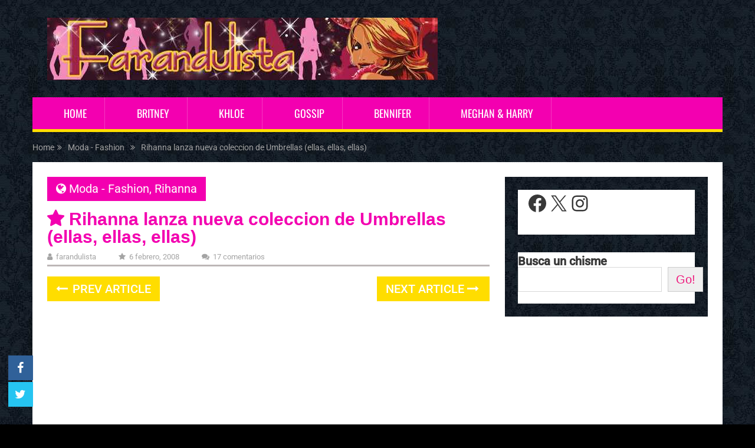

--- FILE ---
content_type: text/html; charset=UTF-8
request_url: https://www.farandulista.com/2008/02/06/rihanna-lanza-nueva-coleccion-de-umbrellas-ellas-ellas-ellas.html
body_size: 14340
content:
<!DOCTYPE html><html class="no-js" lang="es"><head><meta name="google-adsense-account" content="ca-pub-2463398807953534"> <script async src="https://pagead2.googlesyndication.com/pagead/js/adsbygoogle.js?client=ca-pub-2463398807953534"
     crossorigin="anonymous"></script> <script src="https://ajax.googleapis.com/ajax/libs/jquery/3.6.0/jquery.min.js"></script> <META NAME="description" CONTENT="Te cuento las últimas noticias y chismes de Hollywood, escándalos, rumores, humor y mucho más, contenido original y divertido. Criticando y envidiando desde 2006" /><META NAME="keywords" CONTENT="farandulista, farandula, celebridades, famosos, chimentos, cotilleo, estrellas, hollywood, red carpet, blog, gossip, pop culture, prensa rosa, humor, entretenimiento, rumores, fotos, cultura pop" /><meta charset="UTF-8"> <!-- Always force latest IE rendering engine (even in intranet) & Chrome Frame --> <!--[if IE ]><meta http-equiv="X-UA-Compatible" content="IE=edge,chrome=1"> <![endif]--><link rel="profile" href="http://gmpg.org/xfn/11" /><meta name="viewport" content="width=device-width, initial-scale=1"><meta name="apple-mobile-web-app-capable" content="yes"><meta name="apple-mobile-web-app-status-bar-style" content="black"><link rel="prefetch" href="https://www.farandulista.com"><link rel="prerender" href="https://www.farandulista.com"><link media="all" href="https://www.farandulista.com/wp-content/cache/autoptimize/css/autoptimize_02b39b6e0571281382e5773feaa0f173.css" rel="stylesheet"><title>Rihanna lanza nueva coleccion de Umbrellas (ellas, ellas, ellas) - Farandulista</title> <script type="text/javascript">document.documentElement.className=document.documentElement.className.replace(/\bno-js\b/,'js');</script><meta name="description" content="Rihanna asisti&oacute; al lanzamiento de su nueva colecci&oacute;n de paraguas para totes en las tiendas Macy&#039;s en New York. Esta es la segunda colecci&oacute;n de Umbrellas (ellas, ellas) de Rihanna, los precios de los &quot;famosos&quot; paraguas van desde $20 por una unicolor y $50 por una de dos tonos. (WHAT?&hellip;"><meta name="thumbnail" content="https://www.farandulista.com/wp-content/uploads/2008/02/rihanna-umbrellas.jpg"><meta name="robots" content="index, follow, max-snippet:-1, max-image-preview:large, max-video-preview:-1"><link rel="canonical" href="https://www.farandulista.com/2008/02/06/rihanna-lanza-nueva-coleccion-de-umbrellas-ellas-ellas-ellas.html"><meta property="og:url" content="https://www.farandulista.com/2008/02/06/rihanna-lanza-nueva-coleccion-de-umbrellas-ellas-ellas-ellas.html"><meta property="og:site_name" content="Farandulista"><meta property="og:locale" content="es_ES"><meta property="og:type" content="article"><meta property="article:author" content="https://www.facebook.com/farandulista"><meta property="article:publisher" content="https://www.facebook.com/farandulista"><meta property="article:section" content="Moda - Fashion"><meta property="og:title" content="Rihanna lanza nueva coleccion de Umbrellas (ellas, ellas, ellas) - Farandulista"><meta property="og:description" content="Rihanna asisti&oacute; al lanzamiento de su nueva colecci&oacute;n de paraguas para totes en las tiendas Macy&#039;s en New York. Esta es la segunda colecci&oacute;n de Umbrellas (ellas, ellas) de Rihanna, los precios de los &quot;famosos&quot; paraguas van desde $20 por una unicolor y $50 por una de dos tonos. (WHAT?&hellip;"><meta property="og:image" content="https://www.farandulista.com/wp-content/uploads/2008/02/rihanna-umbrellas.jpg"><meta property="og:image:secure_url" content="https://www.farandulista.com/wp-content/uploads/2008/02/rihanna-umbrellas.jpg"><meta property="og:image:width" content="230"><meta property="og:image:height" content="150"><meta property="fb:pages" content="111459973647"><meta property="fb:app_id" content="2111366465913183"><meta name="twitter:card" content="summary_large_image"><meta name="twitter:site" content="@Farandulista"><meta name="twitter:creator" content="@Farandulista"><meta name="twitter:title" content="Rihanna lanza nueva coleccion de Umbrellas (ellas, ellas, ellas) - Farandulista"><meta name="twitter:description" content="Rihanna asisti&oacute; al lanzamiento de su nueva colecci&oacute;n de paraguas para totes en las tiendas Macy&#039;s en New York. Esta es la segunda colecci&oacute;n de Umbrellas (ellas, ellas) de Rihanna, los precios de los &quot;famosos&quot; paraguas van desde $20 por una unicolor y $50 por una de dos tonos. (WHAT?&hellip;"><meta name="twitter:image" content="https://www.farandulista.com/wp-content/uploads/2008/02/rihanna-umbrellas.jpg"><link rel="alternate" type="application/rss+xml" title="Farandulista &raquo; Feed" href="https://www.farandulista.com/feed" /><link rel="alternate" type="application/rss+xml" title="Farandulista &raquo; Feed de los comentarios" href="https://www.farandulista.com/comments/feed" /><link rel="alternate" type="application/rss+xml" title="Farandulista &raquo; Comentario Rihanna lanza nueva coleccion de Umbrellas (ellas, ellas, ellas) del feed" href="https://www.farandulista.com/2008/02/06/rihanna-lanza-nueva-coleccion-de-umbrellas-ellas-ellas-ellas.html/feed" /><style id='core-block-supports-inline-css' type='text/css'>.wp-container-core-social-links-is-layout-e3bc7287{justify-content:space-between}</style><link rel='stylesheet' id='zvr-font-css' href='//www.farandulista.com/wp-content/uploads/omgf/zvr-font/zvr-font.css?ver=1682186332' type='text/css' media='all' /><style id='sociallyviral-stylesheet-inline-css' type='text/css'>body,.sidebar.c-4-12,#header #s{background-color:#000;background-image:url(https://www.farandulista.com/wp-content/uploads/2022/09/bg.jpg);background-repeat:repeat}#primary-navigation,.navigation ul ul,.pagination a,.pagination .dots,.latestPost-review-wrapper,.single_post .thecategory,.single-prev-next a:hover,.tagcloud a:hover,#commentform input#submit:hover,.contactform #submit:hover,.post-label,.latestPost .review-type-circle.review-total-only,.latestPost .review-type-circle.wp-review-show-total,.bypostauthor .fn:after,#primary-navigation .navigation.mobile-menu-wrapper,#wpmm-megamenu .review-total-only,.owl-controls .owl-dot.active span,.owl-controls .owl-dot:hover span,.owl-prev,.owl-next,.woocommerce a.button,.woocommerce-page a.button,.woocommerce button.button,.woocommerce-page button.button,.woocommerce input.button,.woocommerce-page input.button,.woocommerce #respond input#submit,.woocommerce-page #respond input#submit,.woocommerce #content input.button,.woocommerce-page #content input.button,.woocommerce nav.woocommerce-pagination ul li a,.woocommerce-page nav.woocommerce-pagination ul li a,.woocommerce #content nav.woocommerce-pagination ul li a,.woocommerce-page #content nav.woocommerce-pagination ul li a,.woocommerce .bypostauthor:after,#searchsubmit,.woocommerce nav.woocommerce-pagination ul li span.current,.woocommerce-page nav.woocommerce-pagination ul li span.current,.woocommerce #content nav.woocommerce-pagination ul li span.current,.woocommerce-page #content nav.woocommerce-pagination ul li span.current,.woocommerce nav.woocommerce-pagination ul li a:hover,.woocommerce-page nav.woocommerce-pagination ul li a:hover,.woocommerce #content nav.woocommerce-pagination ul li a:hover,.woocommerce-page #content nav.woocommerce-pagination ul li a:hover,.woocommerce nav.woocommerce-pagination ul li a:focus,.woocommerce-page nav.woocommerce-pagination ul li a:focus,.woocommerce #content nav.woocommerce-pagination ul li a:focus,.woocommerce-page #content nav.woocommerce-pagination ul li a:focus,.woocommerce a.button,.woocommerce-page a.button,.woocommerce button.button,.woocommerce-page button.button,.woocommerce input.button,.woocommerce-page input.button,.woocommerce #respond input#submit,.woocommerce-page #respond input#submit,.woocommerce #content input.button,.woocommerce-page #content input.button{background-color:#f300b0;color:#fff}#searchform .fa-search,.currenttext,.pagination a:hover,.single .pagination a:hover .currenttext,.page-numbers.current,.pagination .nav-previous a:hover,.pagination .nav-next a:hover,.single-prev-next a,.tagcloud a,#commentform input#submit,.contact-form #mtscontact_submit,.woocommerce-product-search input[type=submit],.woocommerce-account .woocommerce-MyAccount-navigation li.is-active{background-color:#fd0}.thecontent a,.post .tags a,#commentform a,.author-posts a:hover,.fn a,a{color:#f300b0}.latestPost .title:hover,.latestPost .title a:hover,.post-info a:hover,.single_post .post-info a:hover,.copyrights a:hover,.thecontent a:hover,.breadcrumb a:hover,.sidebar.c-4-12 a:hover,.post .tags a:hover,#commentform a:hover,.author-posts a,.reply a:hover,.ajax-search-results li a:hover,.ajax-search-meta .results-link{color:#fd0}.wpmm-megamenu-showing.wpmm-light-scheme{background-color:#f300b0!important}input#author:hover,input#email:hover,input#url:hover,#comment:hover,.contact-form input:hover,.contact-form textarea:hover,.woocommerce-product-search input[type=submit]{border-color:#fd0}.shareit{bottom:0;left:auto;margin:0 0 0 -68px;width:44px;position:fixed;padding:5px;border:none;border-right:0}.share-item{margin:2px}.single-prev-next{width:100%}.single-prev-next a:nth-child(2){float:right}.rrssb-buttons li a .text{display:none}.rrssb-buttons li.stumbleupon{max-width:45px}.bypostauthor{background:#fafafa;padding:3%!important;box-sizing:border-box}.bypostauthor .fn:after{content:"Author";position:relative;padding:3px 10px;color:#fff;font-size:12px;margin-left:5px;font-weight:400}.latestPost .title:before{content:"\f005";font-family:FontAwesome;display:inline-block;margin-right:.3em}.post-info{text-transform:lowercase;font-variant:normal}.single article header{border-bottom-width:3px;border-bottom-style:solid;border-bottom-color:#bdb7b7}#site-header{background:0 0}blockquote{max-width:650px;text-align:center;margin:20px;padding:20px;font-family:Arial,Helvetica Neue,Helvetica,sans-serif;font-size:20px;color:#fb12bb;border-top:4px dotted #fc66d3;border-bottom:4px dotted #fc66d3}.comment-form-url{display:none}.title.single-title.entry-title:before{content:"\f005";font-family:FontAwesome;display:inline-block;margin-right:.3em}.related-posts .post-info{display:none}#primary-navigation.primary-navigation{border-bottom-width:5px;border-bottom-style:solid;border-bottom-color:#fd0;background:#f300b0;background:linear-gradient(top,#f300b0 0%,#c0007d 100%)}.the content ul{list-style:none;padding:0}.thecontent li{list-style:none;padding:0}li{padding-left:1.3em}.thecontent li:before{content:"\f005";font-family:FontAwesome;display:inline-block;margin-left:-1.3em;width:1.3em}.title.single-title.entry-title{line-height:1em}.latestPost header{margin-bottom:-11px}#site-header .google-auto-placed{display:none !important}.archive div#page{background:#fff;padding:20px;box-sizing:border-box}#mtscontact_form{display:none}.single article header .google-auto-placed{display:none !important}</style> <script type="text/javascript" async='async' src="https://www.farandulista.com/wp-includes/js/jquery/jquery.min.js" id="jquery-core-js"></script> <script type="text/javascript" id="zvr-script-js-extra">var zvr_data={"ajax_url":"https://www.farandulista.com/wp-admin/admin-ajax.php"};</script> <script type="text/javascript" id="mts_ajax-js-extra">var mts_ajax_search={"url":"https://www.farandulista.com/wp-admin/admin-ajax.php","ajax_search":"1"};</script> <link rel="https://api.w.org/" href="https://www.farandulista.com/wp-json/" /><link rel="alternate" title="JSON" type="application/json" href="https://www.farandulista.com/wp-json/wp/v2/posts/8368" /><link href="//www.farandulista.com/wp-content/uploads/omgf/omgf-stylesheet-117/omgf-stylesheet-117.css?ver=1682186332" rel="stylesheet" type="text/css"> <!-- Google tag (gtag.js) --> <script async src="https://www.googletagmanager.com/gtag/js?id=G-NMME56B64T"></script> <script>window.dataLayer=window.dataLayer||[];function gtag(){dataLayer.push(arguments);}
gtag('js',new Date());gtag('config','G-NMME56B64T');</script> <script type="application/ld+json">{"@context":"http://schema.org","@type":"BlogPosting","mainEntityOfPage":{"@type":"WebPage","@id":"https://www.farandulista.com/2008/02/06/rihanna-lanza-nueva-coleccion-de-umbrellas-ellas-ellas-ellas.html"},"headline":"Rihanna lanza nueva coleccion de Umbrellas (ellas, ellas, ellas)","image":{"@type":"ImageObject","url":"https://www.farandulista.com/wp-content/uploads/2008/02/rihanna-umbrellas.jpg","width":230,"height":150},"datePublished":"2008-02-06T11:40:56-0500","dateModified":"2008-02-06T11:42:23-0500","author":{"@type":"Person","name":"Farandulista"},"publisher":{"@type":"Organization","name":"Farandulista","logo":{"@type":"ImageObject","url":"https://www.farandulista.com/wp-content/uploads/2022/09/logo-1.jpg","width":662,"height":106}},"description":"Rihanna asisti&oacute; al lanzamiento de su nueva colecci&oacute;n de paraguas para totes en las tiendas Macy&"}</script> </head><body id="blog" class="wp-singular post-template-default single single-post postid-8368 single-format-standard wp-embed-responsive wp-theme-mts_sociallyviral wp-child-theme-mts_sociallyviral-child main"><div class="main-container"><header id="site-header" role="banner" itemscope itemtype="http://schema.org/WPHeader"><div class="container"><div id="header"><div class="logo-wrap"><h2 id="logo" class="image-logo" itemprop="headline"> <a href="https://www.farandulista.com"><img src="https://www.farandulista.com/wp-content/uploads/2022/09/logo-1.jpg" alt="Farandulista" width="662" height="106"></a></h2><!-- END #logo --></div><div id="primary-navigation" class="primary-navigation" role="navigation" itemscope itemtype="http://schema.org/SiteNavigationElement"> <a href="#" id="pull" class="toggle-mobile-menu">Menu</a><nav class="navigation clearfix"><ul id="menu-menu-primario" class="menu clearfix"><li id="menu-item-520224255375375682" class="menu-item menu-item-type-custom menu-item-object-custom menu-item-home menu-item-520224255375375682"><a href="https://www.farandulista.com/">HOME</a></li><li id="menu-item-520224255375375685" class="menu-item menu-item-type-custom menu-item-object-custom menu-item-520224255375375685"><a href="https://www.farandulista.com/britney-spears">Britney</a></li><li id="menu-item-520224255375375686" class="menu-item menu-item-type-custom menu-item-object-custom menu-item-520224255375375686"><a href="https://www.farandulista.com/khloe-kardashian">Khloe</a></li><li id="menu-item-520224255375375687" class="menu-item menu-item-type-custom menu-item-object-custom menu-item-520224255375375687"><a href="https://www.farandulista.com/gossip">Gossip</a></li><li id="menu-item-520224255375375683" class="menu-item menu-item-type-custom menu-item-object-custom menu-item-520224255375375683"><a href="https://www.farandulista.com/jennifer-lopez">Bennifer</a></li><li id="menu-item-520224255375375688" class="menu-item menu-item-type-custom menu-item-object-custom menu-item-520224255375375688"><a href="https://www.farandulista.com/meghan-markle">Meghan &#038; Harry</a></li></ul></nav><nav class="navigation mobile-only clearfix mobile-menu-wrapper"><ul id="menu-menu-primario-1" class="menu clearfix"><li class="menu-item menu-item-type-custom menu-item-object-custom menu-item-home menu-item-520224255375375682"><a href="https://www.farandulista.com/">HOME</a></li><li class="menu-item menu-item-type-custom menu-item-object-custom menu-item-520224255375375685"><a href="https://www.farandulista.com/britney-spears">Britney</a></li><li class="menu-item menu-item-type-custom menu-item-object-custom menu-item-520224255375375686"><a href="https://www.farandulista.com/khloe-kardashian">Khloe</a></li><li class="menu-item menu-item-type-custom menu-item-object-custom menu-item-520224255375375687"><a href="https://www.farandulista.com/gossip">Gossip</a></li><li class="menu-item menu-item-type-custom menu-item-object-custom menu-item-520224255375375683"><a href="https://www.farandulista.com/jennifer-lopez">Bennifer</a></li><li class="menu-item menu-item-type-custom menu-item-object-custom menu-item-520224255375375688"><a href="https://www.farandulista.com/meghan-markle">Meghan &#038; Harry</a></li></ul></nav></div></div><!-- #header--></div><!--.container--></header><div class="breadcrumb" itemscope itemtype="https://schema.org/BreadcrumbList"><div itemprop="itemListElement" itemscope
 itemtype="https://schema.org/ListItem" class="root"><a href="https://www.farandulista.com" itemprop="item"><span itemprop="name">Home</span><meta itemprop="position" content="1" /></a></div><div><i class="fa fa-angle-double-right"></i></div><div itemprop="itemListElement" itemscope
 itemtype="https://schema.org/ListItem"><a href="https://www.farandulista.com/moda-fashion" itemprop="item"><span itemprop="name">Moda - Fashion</span><meta itemprop="position" content="2" /></a></div><div><i class="fa fa-angle-double-right"></i></div><div itemprop="itemListElement" itemscope itemtype="https://schema.org/ListItem"><span itemprop="name">Rihanna lanza nueva coleccion de Umbrellas (ellas, ellas, ellas)</span><meta itemprop="position" content="3" /></div></div><div id="page" class="single"><article class="article"><div id="content_box" ><div id="post-8368" class="g post post-8368 type-post status-publish format-standard has-post-thumbnail category-moda-fashion category-rihanna has_thumb"><div class="single_post"><header><div class="thecategory"><i class="fa fa-globe"></i> <a href="https://www.farandulista.com/moda-fashion" title="View all posts in Moda - Fashion">Moda - Fashion</a>, <a href="https://www.farandulista.com/rihanna" title="View all posts in Rihanna">Rihanna</a></div><h1 class="title single-title entry-title">Rihanna lanza nueva coleccion de Umbrellas (ellas, ellas, ellas)</h1><div class="post-info"> <span class="theauthor"><i class="fa fa-user"></i> <span><a href="https://www.farandulista.com/author/admin" title="Entradas de Farandulista" rel="author">Farandulista</a></span></span> <span class="thetime date updated"><i class="fa fa-star"></i> <span>6 febrero, 2008</span></span> <span class="thecomment"><i class="fa fa-comments"></i> <a href="https://www.farandulista.com/2008/02/06/rihanna-lanza-nueva-coleccion-de-umbrellas-ellas-ellas-ellas.html#comments" itemprop="interactionCount">17 comentarios</a></span></div></header><!--.headline_area--><div class="post-single-content box mark-links entry-content"><div class="single-prev-next"> <a href="https://www.farandulista.com/2008/02/06/fergie-en-mtv-trl.html" rel="prev"><i class="fa fa-long-arrow-left"></i> Prev Article</a> <a href="https://www.farandulista.com/2008/02/06/heath-ledger-murio-por-una-sobredosis-accidental-de-medicamentos.html" rel="next">Next Article <i class="fa fa-long-arrow-right"></i></a></div><div class="thecontent clearfix"><div class="topad"> <script async src="https://pagead2.googlesyndication.com/pagead/js/adsbygoogle.js?client=ca-pub-2463398807953534"
     crossorigin="anonymous"></script> <!-- Below Post Title --> <ins class="adsbygoogle"
 style="display:block"
 data-ad-client="ca-pub-2463398807953534"
 data-ad-slot="8515854966"
 data-ad-format="auto"
 data-full-width-responsive="true"></ins> <script>(adsbygoogle=window.adsbygoogle||[]).push({});</script> </div><p><a href="https://www.farandulista.com/category/rihanna/"><strong>Rihanna</strong></a> asisti&oacute; al lanzamiento de su nueva colecci&oacute;n de paraguas para <em><strong>totes</strong></em> en las tiendas Macy&#39;s en New York. Esta es la segunda colecci&oacute;n de <strong><em>Umbrellas</em></strong> (<em>ellas, ellas</em>) de Rihanna, los precios de los &quot;famosos&quot; paraguas van desde $20 por una unicolor y $50 por una de dos tonos. <em>(WHAT?</em> <em>$20 y $50 D&Oacute;LARES?? por un paraguas???) </em>Pueden ver la primera colecci&oacute;n <a href="http://www.totes-isotoner.com/category/rain+products/rihanna+/rihanna+umbrellas.do?sortby=ourPicks">aqu&iacute;</a> <em>Mmmm&#8230;&nbsp; solo porque su single estuvo hasta en la sopa, no quiere decir que una linea de paraguas sea algo especial, o si? Adem&aacute;s no tienen nada de incre&iacute;ble, bueno&#8230; quiz&aacute; el precio. $20 d&oacute;lares por una sombrilla que ni siquiera es de dise&ntilde;ador&#8230; are you kiddin&#39; right? Adem&aacute;s son medio ordinarias. <font color="#990066">Rihanna launched her new Umbrellas Collection for Totes at Macy&#39;s in New York. This is her second collection, you can get an unicolor Rihanna Umbrella for $20 or if you prefer a duo toned umbrella, $50. Mmm&#8230; Wait! $20 for an umbrella?! It&#39;s not even a &quot;designer&quot; umbrella!!! Are you kiddin me? Just because of her song, she gets a second collection of umbrellas? HELLO!!! What I can see they&#39;re a bit overpriced ($20 or $50??? WTF?) and even they are not cute.&nbsp; I don&#39;t like her collection at all.&nbsp;</font> </em></p><div style="text-align: center"><noscript><img decoding="async" src="https://www.farandulista.com/wp-content/uploads/2008/02/rihanna-at-the-launch-of-her-umbrellas-for-totes-at-macys-01.jpg" border="0" alt="rihanna-at-the-launch-of-her-umbrellas-for-totes-at-macys-01.jpg" /></noscript><img class="lazyload" decoding="async" src='data:image/svg+xml,%3Csvg%20xmlns=%22http://www.w3.org/2000/svg%22%20viewBox=%220%200%20210%20140%22%3E%3C/svg%3E' data-src="https://www.farandulista.com/wp-content/uploads/2008/02/rihanna-at-the-launch-of-her-umbrellas-for-totes-at-macys-01.jpg" border="0" alt="rihanna-at-the-launch-of-her-umbrellas-for-totes-at-macys-01.jpg" /></div><div style="text-align: center"><strong>Rihanna en el lanzamiento de su segunda colecci&oacute;n de <em>Umbrellas&nbsp;</em></strong></div><div style="text-align: center">&nbsp;</div><div style="text-align: center"><a href="https://www.farandulista.com/2008/02/06/rihanna-lanza-nueva-coleccion-de-umbrellas-ellas-ellas-ellas/2/" title="rihanna-at-the-launch-of-her-umbrellas-for-totes-at-macys-03.jpg"><noscript><img decoding="async" src="https://www.farandulista.com/wp-content/uploads/2008/02/rihanna-at-the-launch-of-her-umbrellas-for-totes-at-macys-03.thumbnail.jpg" border="0" alt="rihanna-at-the-launch-of-her-umbrellas-for-totes-at-macys-03.jpg" /></noscript><img class="lazyload" decoding="async" src='data:image/svg+xml,%3Csvg%20xmlns=%22http://www.w3.org/2000/svg%22%20viewBox=%220%200%20210%20140%22%3E%3C/svg%3E' data-src="https://www.farandulista.com/wp-content/uploads/2008/02/rihanna-at-the-launch-of-her-umbrellas-for-totes-at-macys-03.thumbnail.jpg" border="0" alt="rihanna-at-the-launch-of-her-umbrellas-for-totes-at-macys-03.jpg" /></a><a href="https://www.farandulista.com/2008/02/06/rihanna-lanza-nueva-coleccion-de-umbrellas-ellas-ellas-ellas/3/" title="rihanna-at-the-launch-of-her-umbrellas-for-totes-at-macys-04.jpg"><noscript><img decoding="async" src="https://www.farandulista.com/wp-content/uploads/2008/02/rihanna-at-the-launch-of-her-umbrellas-for-totes-at-macys-04.thumbnail.jpg" border="0" alt="rihanna-at-the-launch-of-her-umbrellas-for-totes-at-macys-04.jpg" /></noscript><img class="lazyload" decoding="async" src='data:image/svg+xml,%3Csvg%20xmlns=%22http://www.w3.org/2000/svg%22%20viewBox=%220%200%20210%20140%22%3E%3C/svg%3E' data-src="https://www.farandulista.com/wp-content/uploads/2008/02/rihanna-at-the-launch-of-her-umbrellas-for-totes-at-macys-04.thumbnail.jpg" border="0" alt="rihanna-at-the-launch-of-her-umbrellas-for-totes-at-macys-04.jpg" /></a><a href="https://www.farandulista.com/2008/02/06/rihanna-lanza-nueva-coleccion-de-umbrellas-ellas-ellas-ellas/4/" title="rihanna-at-the-launch-of-her-umbrellas-for-totes-at-macys-05.jpg"><noscript><img decoding="async" src="https://www.farandulista.com/wp-content/uploads/2008/02/rihanna-at-the-launch-of-her-umbrellas-for-totes-at-macys-05.thumbnail.jpg" border="0" alt="rihanna-at-the-launch-of-her-umbrellas-for-totes-at-macys-05.jpg" /></noscript><img class="lazyload" decoding="async" src='data:image/svg+xml,%3Csvg%20xmlns=%22http://www.w3.org/2000/svg%22%20viewBox=%220%200%20210%20140%22%3E%3C/svg%3E' data-src="https://www.farandulista.com/wp-content/uploads/2008/02/rihanna-at-the-launch-of-her-umbrellas-for-totes-at-macys-05.thumbnail.jpg" border="0" alt="rihanna-at-the-launch-of-her-umbrellas-for-totes-at-macys-05.jpg" /></a><a href="https://www.farandulista.com/2008/02/06/rihanna-lanza-nueva-coleccion-de-umbrellas-ellas-ellas-ellas/5/" title="rihanna-at-the-launch-of-her-umbrellas-for-totes-at-macys-02.jpg"><noscript><img decoding="async" src="https://www.farandulista.com/wp-content/uploads/2008/02/rihanna-at-the-launch-of-her-umbrellas-for-totes-at-macys-02.thumbnail.jpg" border="0" alt="rihanna-at-the-launch-of-her-umbrellas-for-totes-at-macys-02.jpg" /></noscript><img class="lazyload" decoding="async" src='data:image/svg+xml,%3Csvg%20xmlns=%22http://www.w3.org/2000/svg%22%20viewBox=%220%200%20210%20140%22%3E%3C/svg%3E' data-src="https://www.farandulista.com/wp-content/uploads/2008/02/rihanna-at-the-launch-of-her-umbrellas-for-totes-at-macys-02.thumbnail.jpg" border="0" alt="rihanna-at-the-launch-of-her-umbrellas-for-totes-at-macys-02.jpg" /></a></div><p></p><p>&nbsp;[tags]Rihanna, Coleccion+paraguas+umbrellas+rihanna, segunda+coleccion+umbrellas+rihanna[/tags]</p><p>[bgs]Rihanna[/bgs]</p><p><span id="more-8368"></span></p></div><div id="zuzu_viral_reactions"> <span style="display:none">zvr</span><div class="zvr-reaction-title">What's Your Reaction?</div><ul data-post-id="8368"><li class="animated" data-reaction="like"  ><a href="javascript:void(0)"><noscript><img class="animated" src="https://www.farandulista.com/wp-content/plugins/zuzu-viral-reactions/assets/img/1f44d.svg" /></noscript><img class="lazyload animated" src='data:image/svg+xml,%3Csvg%20xmlns=%22http://www.w3.org/2000/svg%22%20viewBox=%220%200%20210%20140%22%3E%3C/svg%3E' data-src="https://www.farandulista.com/wp-content/plugins/zuzu-viral-reactions/assets/img/1f44d.svg" /><em>Like</em><span>0</span></a></li><li class="animated" data-reaction="love"  ><a href="javascript:void(0)"><noscript><img class="animated" src="https://www.farandulista.com/wp-content/plugins/zuzu-viral-reactions/assets/img/1f60d.svg" /></noscript><img class="lazyload animated" src='data:image/svg+xml,%3Csvg%20xmlns=%22http://www.w3.org/2000/svg%22%20viewBox=%220%200%20210%20140%22%3E%3C/svg%3E' data-src="https://www.farandulista.com/wp-content/plugins/zuzu-viral-reactions/assets/img/1f60d.svg" /><em>LOVE</em><span>0</span></a></li><li class="animated" data-reaction="win"  ><a href="javascript:void(0)"><noscript><img class="animated" src="https://www.farandulista.com/wp-content/plugins/zuzu-viral-reactions/assets/img/1f61c.svg" /></noscript><img class="lazyload animated" src='data:image/svg+xml,%3Csvg%20xmlns=%22http://www.w3.org/2000/svg%22%20viewBox=%220%200%20210%20140%22%3E%3C/svg%3E' data-src="https://www.farandulista.com/wp-content/plugins/zuzu-viral-reactions/assets/img/1f61c.svg" /><em>LOL</em><span>0</span></a></li><li class="animated" data-reaction="cute"  ><a href="javascript:void(0)"><noscript><img class="animated" src="https://www.farandulista.com/wp-content/plugins/zuzu-viral-reactions/assets/img/1f917.svg" /></noscript><img class="lazyload animated" src='data:image/svg+xml,%3Csvg%20xmlns=%22http://www.w3.org/2000/svg%22%20viewBox=%220%200%20210%20140%22%3E%3C/svg%3E' data-src="https://www.farandulista.com/wp-content/plugins/zuzu-viral-reactions/assets/img/1f917.svg" /><em>Cute</em><span>0</span></a></li><li class="animated" data-reaction="lol"  ><a href="javascript:void(0)"><noscript><img class="animated" src="https://www.farandulista.com/wp-content/plugins/zuzu-viral-reactions/assets/img/1f632.svg" /></noscript><img class="lazyload animated" src='data:image/svg+xml,%3Csvg%20xmlns=%22http://www.w3.org/2000/svg%22%20viewBox=%220%200%20210%20140%22%3E%3C/svg%3E' data-src="https://www.farandulista.com/wp-content/plugins/zuzu-viral-reactions/assets/img/1f632.svg" /><em>Oh No!!</em><span>0</span></a></li><li class="animated" data-reaction="omg"  ><a href="javascript:void(0)"><noscript><img class="animated" src="https://www.farandulista.com/wp-content/plugins/zuzu-viral-reactions/assets/img/1f631.svg" /></noscript><img class="lazyload animated" src='data:image/svg+xml,%3Csvg%20xmlns=%22http://www.w3.org/2000/svg%22%20viewBox=%220%200%20210%20140%22%3E%3C/svg%3E' data-src="https://www.farandulista.com/wp-content/plugins/zuzu-viral-reactions/assets/img/1f631.svg" /><em>OMG</em><span>0</span></a></li><li class="animated" data-reaction="wtf"  ><a href="javascript:void(0)"><noscript><img class="animated" src="https://www.farandulista.com/wp-content/plugins/zuzu-viral-reactions/assets/img/1f914.svg" /></noscript><img class="lazyload animated" src='data:image/svg+xml,%3Csvg%20xmlns=%22http://www.w3.org/2000/svg%22%20viewBox=%220%200%20210%20140%22%3E%3C/svg%3E' data-src="https://www.farandulista.com/wp-content/plugins/zuzu-viral-reactions/assets/img/1f914.svg" /><em>WTF</em><span>0</span></a></li><li class="animated" data-reaction="fail"  ><a href="javascript:void(0)"><noscript><img class="animated" src="https://www.farandulista.com/wp-content/plugins/zuzu-viral-reactions/assets/img/1f915.svg" /></noscript><img class="lazyload animated" src='data:image/svg+xml,%3Csvg%20xmlns=%22http://www.w3.org/2000/svg%22%20viewBox=%220%200%20210%20140%22%3E%3C/svg%3E' data-src="https://www.farandulista.com/wp-content/plugins/zuzu-viral-reactions/assets/img/1f915.svg" /><em>Fail</em><span>0</span></a></li></ul><div style="clear: both;"></div></div><div class="pagination"> <span class="post-page-numbers current" aria-current="page"><span class="current"><span class="currenttext">1</span></span></span> <a href="https://www.farandulista.com/2008/02/06/rihanna-lanza-nueva-coleccion-de-umbrellas-ellas-ellas-ellas.html/2" class="post-page-numbers"><span class="current"><span class="currenttext">2</span></span></a> <a href="https://www.farandulista.com/2008/02/06/rihanna-lanza-nueva-coleccion-de-umbrellas-ellas-ellas-ellas.html/3" class="post-page-numbers"><span class="current"><span class="currenttext">3</span></span></a> <a href="https://www.farandulista.com/2008/02/06/rihanna-lanza-nueva-coleccion-de-umbrellas-ellas-ellas-ellas.html/4" class="post-page-numbers"><span class="current"><span class="currenttext">4</span></span></a> <a href="https://www.farandulista.com/2008/02/06/rihanna-lanza-nueva-coleccion-de-umbrellas-ellas-ellas-ellas.html/5" class="post-page-numbers"><span class="current"><span class="currenttext">5</span></span></a><a href="https://www.farandulista.com/2008/02/06/rihanna-lanza-nueva-coleccion-de-umbrellas-ellas-ellas-ellas.html/2" class="post-page-numbers"><span class="current"><span class="currenttext">Next</span></span></a></div><div class="bottomad"> <script async src="https://pagead2.googlesyndication.com/pagead/js/adsbygoogle.js?client=ca-pub-2463398807953534"
     crossorigin="anonymous"></script> <!-- Below Post Conten --> <ins class="adsbygoogle"
 style="display:block"
 data-ad-client="ca-pub-2463398807953534"
 data-ad-slot="2421489409"
 data-ad-format="auto"
 data-full-width-responsive="true"></ins> <script>(adsbygoogle=window.adsbygoogle||[]).push({});</script> </div> <!-- Start Share Buttons --><div class="shareit header-social single-social floating"><ul class="rrssb-buttons clearfix"> <!-- Facebook --><li class="facebook"> <a target="_blank" href="https://www.facebook.com/sharer/sharer.php?u=https%3A%2F%2Fwww.farandulista.com%2F2008%2F02%2F06%2Frihanna-lanza-nueva-coleccion-de-umbrellas-ellas-ellas-ellas.html" class="popup"> <span class="icon"><i class="fa fa-facebook"></i></span> <span class="text">Facebook</span> </a></li> <!-- Twitter --><li class="twitter"> <a target="_blank" href="http://twitter.com/share?text=Rihanna lanza nueva coleccion de Umbrellas (ellas, ellas, ellas) via @Farandulista&url=https%3A%2F%2Fwww.farandulista.com%2F2008%2F02%2F06%2Frihanna-lanza-nueva-coleccion-de-umbrellas-ellas-ellas-ellas.html" class="popup"> <span class="icon"><i class="fa fa-twitter"></i></span> </a></li></ul></div> <!-- end Share Buttons --><div class="single-prev-next"> <a href="https://www.farandulista.com/2008/02/06/fergie-en-mtv-trl.html" rel="prev"><i class="fa fa-long-arrow-left"></i> Prev Article</a> <a href="https://www.farandulista.com/2008/02/06/heath-ledger-murio-por-una-sobredosis-accidental-de-medicamentos.html" rel="next">Next Article <i class="fa fa-long-arrow-right"></i></a></div></div><!--.post-single-content--></div><!--.single_post--> <!-- Start Related Posts --><div class="related-posts"><h4>Related Posts</h4><div class="clear"><article class="latestPost excerpt  "> <a href="https://www.farandulista.com/2014/09/05/dentro-del-escandalo-de-las-fotos-hackeadas-en-hollywood-intouch.html" title="Dentro del escándalo de las fotos hackeadas en Hollywood! [InTouch]" id="featured-thumbnail"><div class="featured-thumbnail"><noscript><img width="230" height="150" src="https://www.farandulista.com/wp-content/uploads/2014/09/it-jlaw-kim1.jpg" class="attachment-sociallyviral-featured size-sociallyviral-featured wp-post-image" alt="Dentro del escándalo de las fotos hackeadas en Hollywood! [InTouch]" title="Dentro del escándalo de las fotos hackeadas en Hollywood! [InTouch]" decoding="async" /></noscript><img width="230" height="150" src='data:image/svg+xml,%3Csvg%20xmlns=%22http://www.w3.org/2000/svg%22%20viewBox=%220%200%20230%20150%22%3E%3C/svg%3E' data-src="https://www.farandulista.com/wp-content/uploads/2014/09/it-jlaw-kim1.jpg" class="lazyload attachment-sociallyviral-featured size-sociallyviral-featured wp-post-image" alt="Dentro del escándalo de las fotos hackeadas en Hollywood! [InTouch]" title="Dentro del escándalo de las fotos hackeadas en Hollywood! [InTouch]" decoding="async" /></div> </a><header><h2 class="title front-view-title"><a href="https://www.farandulista.com/2014/09/05/dentro-del-escandalo-de-las-fotos-hackeadas-en-hollywood-intouch.html" title="Dentro del escándalo de las fotos hackeadas en Hollywood! [InTouch]">Dentro del escándalo de las fotos hackeadas en Hollywood! [InTouch]</a></h2><div class="post-info"> <span class="theauthor"><i class="fa fa-user"></i> <span><a href="https://www.farandulista.com/author/admin" title="Entradas de Farandulista" rel="author">Farandulista</a></span></span> <span class="thetime updated"><i class="fa fa-calendar"></i> <span>5 septiembre, 2014</span></span></div></header></article><!--.post.excerpt--><article class="latestPost excerpt  "> <a href="https://www.farandulista.com/2017/05/02/rihanna-met-gala-2017-zoe-priyanka-jaden-solange.html" title="Rihanna Met Gala 2017 &#8211; Zoe, Priyanka, Jaden, Solange" id="featured-thumbnail"><div class="featured-thumbnail"><noscript><img width="285" height="150" src="https://www.farandulista.com/wp-content/uploads/2017/05/rihanna.jpg" class="attachment-sociallyviral-featured size-sociallyviral-featured wp-post-image" alt="Rihanna Met Gala 2017 &#8211; Zoe, Priyanka, Jaden, Solange" title="Rihanna Met Gala 2017 &#8211; Zoe, Priyanka, Jaden, Solange" decoding="async" /></noscript><img width="285" height="150" src='data:image/svg+xml,%3Csvg%20xmlns=%22http://www.w3.org/2000/svg%22%20viewBox=%220%200%20285%20150%22%3E%3C/svg%3E' data-src="https://www.farandulista.com/wp-content/uploads/2017/05/rihanna.jpg" class="lazyload attachment-sociallyviral-featured size-sociallyviral-featured wp-post-image" alt="Rihanna Met Gala 2017 &#8211; Zoe, Priyanka, Jaden, Solange" title="Rihanna Met Gala 2017 &#8211; Zoe, Priyanka, Jaden, Solange" decoding="async" /></div> </a><header><h2 class="title front-view-title"><a href="https://www.farandulista.com/2017/05/02/rihanna-met-gala-2017-zoe-priyanka-jaden-solange.html" title="Rihanna Met Gala 2017 &#8211; Zoe, Priyanka, Jaden, Solange">Rihanna Met Gala 2017 &#8211; Zoe, Priyanka, Jaden, Solange</a></h2><div class="post-info"> <span class="theauthor"><i class="fa fa-user"></i> <span><a href="https://www.farandulista.com/author/admin" title="Entradas de Farandulista" rel="author">Farandulista</a></span></span> <span class="thetime updated"><i class="fa fa-calendar"></i> <span>2 mayo, 2017</span></span></div></header></article><!--.post.excerpt--><article class="latestPost excerpt  last"> <a href="https://www.farandulista.com/2017/08/11/el-novio-multimillonario-de-rihanna-estuvo-casado-en-secreto.html" title="El novio multimillonario de Rihanna estuvo casado en secreto" id="featured-thumbnail"><div class="featured-thumbnail"><noscript><img width="285" height="150" src="https://www.farandulista.com/wp-content/uploads/2017/08/riri-1.jpg" class="attachment-sociallyviral-featured size-sociallyviral-featured wp-post-image" alt="El novio multimillonario de Rihanna estuvo casado en secreto" title="El novio multimillonario de Rihanna estuvo casado en secreto" decoding="async" /></noscript><img width="285" height="150" src='data:image/svg+xml,%3Csvg%20xmlns=%22http://www.w3.org/2000/svg%22%20viewBox=%220%200%20285%20150%22%3E%3C/svg%3E' data-src="https://www.farandulista.com/wp-content/uploads/2017/08/riri-1.jpg" class="lazyload attachment-sociallyviral-featured size-sociallyviral-featured wp-post-image" alt="El novio multimillonario de Rihanna estuvo casado en secreto" title="El novio multimillonario de Rihanna estuvo casado en secreto" decoding="async" /></div> </a><header><h2 class="title front-view-title"><a href="https://www.farandulista.com/2017/08/11/el-novio-multimillonario-de-rihanna-estuvo-casado-en-secreto.html" title="El novio multimillonario de Rihanna estuvo casado en secreto">El novio multimillonario de Rihanna estuvo casado en secreto</a></h2><div class="post-info"> <span class="theauthor"><i class="fa fa-user"></i> <span><a href="https://www.farandulista.com/author/admin" title="Entradas de Farandulista" rel="author">Farandulista</a></span></span> <span class="thetime updated"><i class="fa fa-calendar"></i> <span>11 agosto, 2017</span></span></div></header></article><!--.post.excerpt--></div></div> <!-- .related-posts --></div><!--.g post--> <!-- You can start editing here. --><div id="comments"><h4 class="total-comments">17 Comments</h4><ol class="commentlist"><li class="comment even thread-even depth-1" id="li-comment-24445"><div id="comment-24445" itemscope itemtype="http://schema.org/UserComments"><div class="comment-author vcard"> <noscript><img alt='' src='https://secure.gravatar.com/avatar/c4c7f77fc7f9ca8d333e2036d9877e2c97d67264efd93b034c46894b31d19a01?s=50&#038;d=mm&#038;r=g' srcset='https://secure.gravatar.com/avatar/c4c7f77fc7f9ca8d333e2036d9877e2c97d67264efd93b034c46894b31d19a01?s=100&#038;d=mm&#038;r=g 2x' class='avatar avatar-50 photo' height='50' width='50' decoding='async'/></noscript><img alt='' src='data:image/svg+xml,%3Csvg%20xmlns=%22http://www.w3.org/2000/svg%22%20viewBox=%220%200%2050%2050%22%3E%3C/svg%3E' data-src='https://secure.gravatar.com/avatar/c4c7f77fc7f9ca8d333e2036d9877e2c97d67264efd93b034c46894b31d19a01?s=50&#038;d=mm&#038;r=g' data-srcset='https://secure.gravatar.com/avatar/c4c7f77fc7f9ca8d333e2036d9877e2c97d67264efd93b034c46894b31d19a01?s=100&#038;d=mm&#038;r=g 2x' class='lazyload avatar avatar-50 photo' height='50' width='50' decoding='async'/> <span class="fn" itemprop="creator" itemscope itemtype="http://schema.org/Person"><span itemprop="name">nobubbles</span></span> <span class="ago">9 febrero, 2008</span> <span class="comment-meta"> </span></div><div class="commentmetadata"><div class="commenttext" itemprop="commentText"><p>esta nena le saca el jugo a sus exitos&#8230;ve solo dinero</p><div class="cld-like-dislike-wrap cld-template-2"><div class="cld-like-wrap  cld-common-wrap"> <a href="javascript:void(0)" class="cld-like-trigger cld-like-dislike-trigger  " title="" data-comment-id="24445" data-trigger-type="like" data-restriction="ip" data-already-liked="0"> <i class="fas fa-heart"></i> </a> <span class="cld-like-count-wrap cld-count-wrap"> </span></div><div class="cld-dislike-wrap  cld-common-wrap"> <a href="javascript:void(0)" class="cld-dislike-trigger cld-like-dislike-trigger  " title="" data-comment-id="24445" data-trigger-type="dislike" data-restriction="ip" data-already-liked="0"> <i class="fa fa-heartbeat"></i> </a> <span class="cld-dislike-count-wrap cld-count-wrap"></span></div></div></div><div class="reply"></div></div></div> <!-- WP adds</li> --></li><!-- #comment-## --><li class="comment odd alt thread-odd thread-alt depth-1" id="li-comment-24239"><div id="comment-24239" itemscope itemtype="http://schema.org/UserComments"><div class="comment-author vcard"> <noscript><img alt='' src='https://secure.gravatar.com/avatar/d0b3c2bdc4789e9a96f5563195acf61ea1a8bd0badc6cf803c3f12275ee489de?s=50&#038;d=mm&#038;r=g' srcset='https://secure.gravatar.com/avatar/d0b3c2bdc4789e9a96f5563195acf61ea1a8bd0badc6cf803c3f12275ee489de?s=100&#038;d=mm&#038;r=g 2x' class='avatar avatar-50 photo' height='50' width='50' decoding='async'/></noscript><img alt='' src='data:image/svg+xml,%3Csvg%20xmlns=%22http://www.w3.org/2000/svg%22%20viewBox=%220%200%2050%2050%22%3E%3C/svg%3E' data-src='https://secure.gravatar.com/avatar/d0b3c2bdc4789e9a96f5563195acf61ea1a8bd0badc6cf803c3f12275ee489de?s=50&#038;d=mm&#038;r=g' data-srcset='https://secure.gravatar.com/avatar/d0b3c2bdc4789e9a96f5563195acf61ea1a8bd0badc6cf803c3f12275ee489de?s=100&#038;d=mm&#038;r=g 2x' class='lazyload avatar avatar-50 photo' height='50' width='50' decoding='async'/> <span class="fn" itemprop="creator" itemscope itemtype="http://schema.org/Person"><span itemprop="name">nick</span></span> <span class="ago">7 febrero, 2008</span> <span class="comment-meta"> </span></div><div class="commentmetadata"><div class="commenttext" itemprop="commentText"><p>puesss  esta bien que le saque partido a su fama, ya que no hay nada mejor que esoo,  ellos no roban ellos ponen un precio no obligan a la gente a comprar es la gente estupida que va y gasta su dinero por que solo es de marca porque casi que puedo recibir  uno gratis y como es de rihana nooo yo tengo que irr , por eso yo no uso solo marcas no es que este en contra   pero hay veces que tiendas  no muy comunes tienen cosas  bellas y que nadie las tienen   saben la ropa es como un uniforme  pagas  el triple para estar igual que la otraa????:s a quien le interesa, lo que importa es sentirte bien  estar bellisimaaaaa  sin  importar el precioo que hayas gastado pues  con lo que se compra una cartera dolce  gabanna  se pueden comprar como 12 carteras bellas y   de calidad  .</p><div class="cld-like-dislike-wrap cld-template-2"><div class="cld-like-wrap  cld-common-wrap"> <a href="javascript:void(0)" class="cld-like-trigger cld-like-dislike-trigger  " title="" data-comment-id="24239" data-trigger-type="like" data-restriction="ip" data-already-liked="0"> <i class="fas fa-heart"></i> </a> <span class="cld-like-count-wrap cld-count-wrap"> </span></div><div class="cld-dislike-wrap  cld-common-wrap"> <a href="javascript:void(0)" class="cld-dislike-trigger cld-like-dislike-trigger  " title="" data-comment-id="24239" data-trigger-type="dislike" data-restriction="ip" data-already-liked="0"> <i class="fa fa-heartbeat"></i> </a> <span class="cld-dislike-count-wrap cld-count-wrap"></span></div></div></div><div class="reply"></div></div></div> <!-- WP adds</li> --></li><!-- #comment-## --><li class="comment even thread-even depth-1" id="li-comment-24100"><div id="comment-24100" itemscope itemtype="http://schema.org/UserComments"><div class="comment-author vcard"> <noscript><img alt='' src='https://secure.gravatar.com/avatar/b7f123b6e91ee1734044d89e7226b1326cb79cd2600e6c2521ab4000345bf908?s=50&#038;d=mm&#038;r=g' srcset='https://secure.gravatar.com/avatar/b7f123b6e91ee1734044d89e7226b1326cb79cd2600e6c2521ab4000345bf908?s=100&#038;d=mm&#038;r=g 2x' class='avatar avatar-50 photo' height='50' width='50' decoding='async'/></noscript><img alt='' src='data:image/svg+xml,%3Csvg%20xmlns=%22http://www.w3.org/2000/svg%22%20viewBox=%220%200%2050%2050%22%3E%3C/svg%3E' data-src='https://secure.gravatar.com/avatar/b7f123b6e91ee1734044d89e7226b1326cb79cd2600e6c2521ab4000345bf908?s=50&#038;d=mm&#038;r=g' data-srcset='https://secure.gravatar.com/avatar/b7f123b6e91ee1734044d89e7226b1326cb79cd2600e6c2521ab4000345bf908?s=100&#038;d=mm&#038;r=g 2x' class='lazyload avatar avatar-50 photo' height='50' width='50' decoding='async'/> <span class="fn" itemprop="creator" itemscope itemtype="http://schema.org/Person"><span itemprop="name">Cris</span></span> <span class="ago">7 febrero, 2008</span> <span class="comment-meta"> </span></div><div class="commentmetadata"><div class="commenttext" itemprop="commentText"><p>pero que le paso a su cabello? <noscript><img class="kws-smiley" src="https://www.farandulista.com/wp-content/plugins/kama-wp-smile/packs/qip/sad.gif" alt="sad" /></noscript><img class="lazyload kws-smiley" src='data:image/svg+xml,%3Csvg%20xmlns=%22http://www.w3.org/2000/svg%22%20viewBox=%220%200%20210%20140%22%3E%3C/svg%3E' data-src="https://www.farandulista.com/wp-content/plugins/kama-wp-smile/packs/qip/sad.gif" alt="sad" /> se veia mejor antes&#8230; que triste</p><div class="cld-like-dislike-wrap cld-template-2"><div class="cld-like-wrap  cld-common-wrap"> <a href="javascript:void(0)" class="cld-like-trigger cld-like-dislike-trigger  " title="" data-comment-id="24100" data-trigger-type="like" data-restriction="ip" data-already-liked="0"> <i class="fas fa-heart"></i> </a> <span class="cld-like-count-wrap cld-count-wrap"> </span></div><div class="cld-dislike-wrap  cld-common-wrap"> <a href="javascript:void(0)" class="cld-dislike-trigger cld-like-dislike-trigger  " title="" data-comment-id="24100" data-trigger-type="dislike" data-restriction="ip" data-already-liked="0"> <i class="fa fa-heartbeat"></i> </a> <span class="cld-dislike-count-wrap cld-count-wrap"></span></div></div></div><div class="reply"></div></div></div> <!-- WP adds</li> --></li><!-- #comment-## --><li class="comment odd alt thread-odd thread-alt depth-1" id="li-comment-24080"><div id="comment-24080" itemscope itemtype="http://schema.org/UserComments"><div class="comment-author vcard"> <noscript><img alt='' src='https://secure.gravatar.com/avatar/093986edc135c5c2a3e53c2b2145a7ab3434260d7747b72c095b77efdb5f54f3?s=50&#038;d=mm&#038;r=g' srcset='https://secure.gravatar.com/avatar/093986edc135c5c2a3e53c2b2145a7ab3434260d7747b72c095b77efdb5f54f3?s=100&#038;d=mm&#038;r=g 2x' class='avatar avatar-50 photo' height='50' width='50' decoding='async'/></noscript><img alt='' src='data:image/svg+xml,%3Csvg%20xmlns=%22http://www.w3.org/2000/svg%22%20viewBox=%220%200%2050%2050%22%3E%3C/svg%3E' data-src='https://secure.gravatar.com/avatar/093986edc135c5c2a3e53c2b2145a7ab3434260d7747b72c095b77efdb5f54f3?s=50&#038;d=mm&#038;r=g' data-srcset='https://secure.gravatar.com/avatar/093986edc135c5c2a3e53c2b2145a7ab3434260d7747b72c095b77efdb5f54f3?s=100&#038;d=mm&#038;r=g 2x' class='lazyload avatar avatar-50 photo' height='50' width='50' decoding='async'/> <span class="fn" itemprop="creator" itemscope itemtype="http://schema.org/Person"><span itemprop="name">franco</span></span> <span class="ago">6 febrero, 2008</span> <span class="comment-meta"> </span></div><div class="commentmetadata"><div class="commenttext" itemprop="commentText"><p>NI LOCO LA COMPRO :O<br /> LO QUE ES QUE TE QUIERAN VER LA CARA DE *****</p><div class="cld-like-dislike-wrap cld-template-2"><div class="cld-like-wrap  cld-common-wrap"> <a href="javascript:void(0)" class="cld-like-trigger cld-like-dislike-trigger  " title="" data-comment-id="24080" data-trigger-type="like" data-restriction="ip" data-already-liked="0"> <i class="fas fa-heart"></i> </a> <span class="cld-like-count-wrap cld-count-wrap"> </span></div><div class="cld-dislike-wrap  cld-common-wrap"> <a href="javascript:void(0)" class="cld-dislike-trigger cld-like-dislike-trigger  " title="" data-comment-id="24080" data-trigger-type="dislike" data-restriction="ip" data-already-liked="0"> <i class="fa fa-heartbeat"></i> </a> <span class="cld-dislike-count-wrap cld-count-wrap"></span></div></div></div><div class="reply"></div></div></div> <!-- WP adds</li> --></li><!-- #comment-## --><li class="comment even thread-even depth-1" id="li-comment-24076"><div id="comment-24076" itemscope itemtype="http://schema.org/UserComments"><div class="comment-author vcard"> <noscript><img alt='' src='https://secure.gravatar.com/avatar/6d911ac969e786c8ba2ec7af580000432cec8c0dc98f50e921f8226de195553e?s=50&#038;d=mm&#038;r=g' srcset='https://secure.gravatar.com/avatar/6d911ac969e786c8ba2ec7af580000432cec8c0dc98f50e921f8226de195553e?s=100&#038;d=mm&#038;r=g 2x' class='avatar avatar-50 photo' height='50' width='50' decoding='async'/></noscript><img alt='' src='data:image/svg+xml,%3Csvg%20xmlns=%22http://www.w3.org/2000/svg%22%20viewBox=%220%200%2050%2050%22%3E%3C/svg%3E' data-src='https://secure.gravatar.com/avatar/6d911ac969e786c8ba2ec7af580000432cec8c0dc98f50e921f8226de195553e?s=50&#038;d=mm&#038;r=g' data-srcset='https://secure.gravatar.com/avatar/6d911ac969e786c8ba2ec7af580000432cec8c0dc98f50e921f8226de195553e?s=100&#038;d=mm&#038;r=g 2x' class='lazyload avatar avatar-50 photo' height='50' width='50' decoding='async'/> <span class="fn" itemprop="creator" itemscope itemtype="http://schema.org/Person"><span itemprop="name">Chalala</span></span> <span class="ago">6 febrero, 2008</span> <span class="comment-meta"> </span></div><div class="commentmetadata"><div class="commenttext" itemprop="commentText"><p>Ese ESTILO de cabello le sienta mejor!!! Y en serio yo considero que es ridiculo una linea de paraguas!!! Y sobretodo ese precio!!! Por Dios!!! Si me comprara una algun dia la usaria todos los dias aunque no estubiera lloviendo ni haciendo mucho sol!!! Porque a ese costo al que sacarle el mejor partido!!! Es ABSURDO!!! 😉</p><div class="cld-like-dislike-wrap cld-template-2"><div class="cld-like-wrap  cld-common-wrap"> <a href="javascript:void(0)" class="cld-like-trigger cld-like-dislike-trigger  " title="" data-comment-id="24076" data-trigger-type="like" data-restriction="ip" data-already-liked="0"> <i class="fas fa-heart"></i> </a> <span class="cld-like-count-wrap cld-count-wrap"> </span></div><div class="cld-dislike-wrap  cld-common-wrap"> <a href="javascript:void(0)" class="cld-dislike-trigger cld-like-dislike-trigger  " title="" data-comment-id="24076" data-trigger-type="dislike" data-restriction="ip" data-already-liked="0"> <i class="fa fa-heartbeat"></i> </a> <span class="cld-dislike-count-wrap cld-count-wrap"></span></div></div></div><div class="reply"></div></div></div> <!-- WP adds</li> --></li><!-- #comment-## --><li class="comment odd alt thread-odd thread-alt depth-1" id="li-comment-24072"><div id="comment-24072" itemscope itemtype="http://schema.org/UserComments"><div class="comment-author vcard"> <noscript><img alt='' src='https://secure.gravatar.com/avatar/bab478a6d5a03705101effa1687dd576bf32542e6d7ab65fafb38cf3bf0fd253?s=50&#038;d=mm&#038;r=g' srcset='https://secure.gravatar.com/avatar/bab478a6d5a03705101effa1687dd576bf32542e6d7ab65fafb38cf3bf0fd253?s=100&#038;d=mm&#038;r=g 2x' class='avatar avatar-50 photo' height='50' width='50' decoding='async'/></noscript><img alt='' src='data:image/svg+xml,%3Csvg%20xmlns=%22http://www.w3.org/2000/svg%22%20viewBox=%220%200%2050%2050%22%3E%3C/svg%3E' data-src='https://secure.gravatar.com/avatar/bab478a6d5a03705101effa1687dd576bf32542e6d7ab65fafb38cf3bf0fd253?s=50&#038;d=mm&#038;r=g' data-srcset='https://secure.gravatar.com/avatar/bab478a6d5a03705101effa1687dd576bf32542e6d7ab65fafb38cf3bf0fd253?s=100&#038;d=mm&#038;r=g 2x' class='lazyload avatar avatar-50 photo' height='50' width='50' decoding='async'/> <span class="fn" itemprop="creator" itemscope itemtype="http://schema.org/Person"><span itemprop="name">Jime</span></span> <span class="ago">6 febrero, 2008</span> <span class="comment-meta"> </span></div><div class="commentmetadata"><div class="commenttext" itemprop="commentText"><p>No me parece caro&#8230; En Inglaterra un paraguas normal sale 10 pounds que son más o menos 23 dolares&#8230; duh?</p><div class="cld-like-dislike-wrap cld-template-2"><div class="cld-like-wrap  cld-common-wrap"> <a href="javascript:void(0)" class="cld-like-trigger cld-like-dislike-trigger  " title="" data-comment-id="24072" data-trigger-type="like" data-restriction="ip" data-already-liked="0"> <i class="fas fa-heart"></i> </a> <span class="cld-like-count-wrap cld-count-wrap"> </span></div><div class="cld-dislike-wrap  cld-common-wrap"> <a href="javascript:void(0)" class="cld-dislike-trigger cld-like-dislike-trigger  " title="" data-comment-id="24072" data-trigger-type="dislike" data-restriction="ip" data-already-liked="0"> <i class="fa fa-heartbeat"></i> </a> <span class="cld-dislike-count-wrap cld-count-wrap"></span></div></div></div><div class="reply"></div></div></div> <!-- WP adds</li> --></li><!-- #comment-## --><li class="comment even thread-even depth-1" id="li-comment-24060"><div id="comment-24060" itemscope itemtype="http://schema.org/UserComments"><div class="comment-author vcard"> <noscript><img alt='' src='https://secure.gravatar.com/avatar/63cfe78af1a19ef043f52e1b2db3b9654a55d0c894de98039e0fdcd6dcaf1542?s=50&#038;d=mm&#038;r=g' srcset='https://secure.gravatar.com/avatar/63cfe78af1a19ef043f52e1b2db3b9654a55d0c894de98039e0fdcd6dcaf1542?s=100&#038;d=mm&#038;r=g 2x' class='avatar avatar-50 photo' height='50' width='50' decoding='async'/></noscript><img alt='' src='data:image/svg+xml,%3Csvg%20xmlns=%22http://www.w3.org/2000/svg%22%20viewBox=%220%200%2050%2050%22%3E%3C/svg%3E' data-src='https://secure.gravatar.com/avatar/63cfe78af1a19ef043f52e1b2db3b9654a55d0c894de98039e0fdcd6dcaf1542?s=50&#038;d=mm&#038;r=g' data-srcset='https://secure.gravatar.com/avatar/63cfe78af1a19ef043f52e1b2db3b9654a55d0c894de98039e0fdcd6dcaf1542?s=100&#038;d=mm&#038;r=g 2x' class='lazyload avatar avatar-50 photo' height='50' width='50' decoding='async'/> <span class="fn" itemprop="creator" itemscope itemtype="http://schema.org/Person"><span itemprop="name">saraaaaa_poosh</span></span> <span class="ago">6 febrero, 2008</span> <span class="comment-meta"> </span></div><div class="commentmetadata"><div class="commenttext" itemprop="commentText"><p>la proxiimaa veez que vaya a new york<br /> fiijo que me paso por macy&#8217;s, ii waant iit! <noscript><img class="kws-smiley" src="https://www.farandulista.com/wp-content/plugins/kama-wp-smile/packs/qip/smile.gif" alt="smile" /></noscript><img class="lazyload kws-smiley" src='data:image/svg+xml,%3Csvg%20xmlns=%22http://www.w3.org/2000/svg%22%20viewBox=%220%200%20210%20140%22%3E%3C/svg%3E' data-src="https://www.farandulista.com/wp-content/plugins/kama-wp-smile/packs/qip/smile.gif" alt="smile" /></p><div class="cld-like-dislike-wrap cld-template-2"><div class="cld-like-wrap  cld-common-wrap"> <a href="javascript:void(0)" class="cld-like-trigger cld-like-dislike-trigger  " title="" data-comment-id="24060" data-trigger-type="like" data-restriction="ip" data-already-liked="0"> <i class="fas fa-heart"></i> </a> <span class="cld-like-count-wrap cld-count-wrap"> </span></div><div class="cld-dislike-wrap  cld-common-wrap"> <a href="javascript:void(0)" class="cld-dislike-trigger cld-like-dislike-trigger  " title="" data-comment-id="24060" data-trigger-type="dislike" data-restriction="ip" data-already-liked="0"> <i class="fa fa-heartbeat"></i> </a> <span class="cld-dislike-count-wrap cld-count-wrap"></span></div></div></div><div class="reply"></div></div></div> <!-- WP adds</li> --></li><!-- #comment-## --><li class="comment odd alt thread-odd thread-alt depth-1" id="li-comment-24055"><div id="comment-24055" itemscope itemtype="http://schema.org/UserComments"><div class="comment-author vcard"> <noscript><img alt='' src='https://secure.gravatar.com/avatar/a99b3afe2559197b9007b6188521e95162a8cda0b48024b577ee64275c7719e2?s=50&#038;d=mm&#038;r=g' srcset='https://secure.gravatar.com/avatar/a99b3afe2559197b9007b6188521e95162a8cda0b48024b577ee64275c7719e2?s=100&#038;d=mm&#038;r=g 2x' class='avatar avatar-50 photo' height='50' width='50' decoding='async'/></noscript><img alt='' src='data:image/svg+xml,%3Csvg%20xmlns=%22http://www.w3.org/2000/svg%22%20viewBox=%220%200%2050%2050%22%3E%3C/svg%3E' data-src='https://secure.gravatar.com/avatar/a99b3afe2559197b9007b6188521e95162a8cda0b48024b577ee64275c7719e2?s=50&#038;d=mm&#038;r=g' data-srcset='https://secure.gravatar.com/avatar/a99b3afe2559197b9007b6188521e95162a8cda0b48024b577ee64275c7719e2?s=100&#038;d=mm&#038;r=g 2x' class='lazyload avatar avatar-50 photo' height='50' width='50' decoding='async'/> <span class="fn" itemprop="creator" itemscope itemtype="http://schema.org/Person"><span itemprop="name">CECI</span></span> <span class="ago">6 febrero, 2008</span> <span class="comment-meta"> </span></div><div class="commentmetadata"><div class="commenttext" itemprop="commentText"><p>QUE ASCO!!! COMO ESTAFAN A LA GENTE</p><div class="cld-like-dislike-wrap cld-template-2"><div class="cld-like-wrap  cld-common-wrap"> <a href="javascript:void(0)" class="cld-like-trigger cld-like-dislike-trigger  " title="" data-comment-id="24055" data-trigger-type="like" data-restriction="ip" data-already-liked="0"> <i class="fas fa-heart"></i> </a> <span class="cld-like-count-wrap cld-count-wrap"> </span></div><div class="cld-dislike-wrap  cld-common-wrap"> <a href="javascript:void(0)" class="cld-dislike-trigger cld-like-dislike-trigger  " title="" data-comment-id="24055" data-trigger-type="dislike" data-restriction="ip" data-already-liked="0"> <i class="fa fa-heartbeat"></i> </a> <span class="cld-dislike-count-wrap cld-count-wrap"></span></div></div></div><div class="reply"></div></div></div> <!-- WP adds</li> --></li><!-- #comment-## --><li class="comment even thread-even depth-1" id="li-comment-24036"><div id="comment-24036" itemscope itemtype="http://schema.org/UserComments"><div class="comment-author vcard"> <noscript><img alt='' src='https://secure.gravatar.com/avatar/25b6fe3a60d8063d23168382b75c631a1b032fb84595f15bdbfb1d8add03cee3?s=50&#038;d=mm&#038;r=g' srcset='https://secure.gravatar.com/avatar/25b6fe3a60d8063d23168382b75c631a1b032fb84595f15bdbfb1d8add03cee3?s=100&#038;d=mm&#038;r=g 2x' class='avatar avatar-50 photo' height='50' width='50' decoding='async'/></noscript><img alt='' src='data:image/svg+xml,%3Csvg%20xmlns=%22http://www.w3.org/2000/svg%22%20viewBox=%220%200%2050%2050%22%3E%3C/svg%3E' data-src='https://secure.gravatar.com/avatar/25b6fe3a60d8063d23168382b75c631a1b032fb84595f15bdbfb1d8add03cee3?s=50&#038;d=mm&#038;r=g' data-srcset='https://secure.gravatar.com/avatar/25b6fe3a60d8063d23168382b75c631a1b032fb84595f15bdbfb1d8add03cee3?s=100&#038;d=mm&#038;r=g 2x' class='lazyload avatar avatar-50 photo' height='50' width='50' decoding='async'/> <span class="fn" itemprop="creator" itemscope itemtype="http://schema.org/Person"><span itemprop="name">Drek</span></span> <span class="ago">6 febrero, 2008</span> <span class="comment-meta"> </span></div><div class="commentmetadata"><div class="commenttext" itemprop="commentText"><p>La verdad yo pagaria ese precio por un paraguas&#8230; si viene Rihanna con el.</p><div class="cld-like-dislike-wrap cld-template-2"><div class="cld-like-wrap  cld-common-wrap"> <a href="javascript:void(0)" class="cld-like-trigger cld-like-dislike-trigger  " title="" data-comment-id="24036" data-trigger-type="like" data-restriction="ip" data-already-liked="0"> <i class="fas fa-heart"></i> </a> <span class="cld-like-count-wrap cld-count-wrap"> </span></div><div class="cld-dislike-wrap  cld-common-wrap"> <a href="javascript:void(0)" class="cld-dislike-trigger cld-like-dislike-trigger  " title="" data-comment-id="24036" data-trigger-type="dislike" data-restriction="ip" data-already-liked="0"> <i class="fa fa-heartbeat"></i> </a> <span class="cld-dislike-count-wrap cld-count-wrap"></span></div></div></div><div class="reply"></div></div></div> <!-- WP adds</li> --></li><!-- #comment-## --><li class="comment odd alt thread-odd thread-alt depth-1" id="li-comment-24032"><div id="comment-24032" itemscope itemtype="http://schema.org/UserComments"><div class="comment-author vcard"> <noscript><img alt='' src='https://secure.gravatar.com/avatar/0dbe7cf626bb5646b8ccf131df21642e4762b423c7b543a139a2bbc14cd23b06?s=50&#038;d=mm&#038;r=g' srcset='https://secure.gravatar.com/avatar/0dbe7cf626bb5646b8ccf131df21642e4762b423c7b543a139a2bbc14cd23b06?s=100&#038;d=mm&#038;r=g 2x' class='avatar avatar-50 photo' height='50' width='50' decoding='async'/></noscript><img alt='' src='data:image/svg+xml,%3Csvg%20xmlns=%22http://www.w3.org/2000/svg%22%20viewBox=%220%200%2050%2050%22%3E%3C/svg%3E' data-src='https://secure.gravatar.com/avatar/0dbe7cf626bb5646b8ccf131df21642e4762b423c7b543a139a2bbc14cd23b06?s=50&#038;d=mm&#038;r=g' data-srcset='https://secure.gravatar.com/avatar/0dbe7cf626bb5646b8ccf131df21642e4762b423c7b543a139a2bbc14cd23b06?s=100&#038;d=mm&#038;r=g 2x' class='lazyload avatar avatar-50 photo' height='50' width='50' decoding='async'/> <span class="fn" itemprop="creator" itemscope itemtype="http://schema.org/Person"><span itemprop="name">Paoliita :)</span></span> <span class="ago">6 febrero, 2008</span> <span class="comment-meta"> </span></div><div class="commentmetadata"><div class="commenttext" itemprop="commentText"><p>Ella siempre est muy linda pero el paraguas no es que sea de mi agrado</p><div class="cld-like-dislike-wrap cld-template-2"><div class="cld-like-wrap  cld-common-wrap"> <a href="javascript:void(0)" class="cld-like-trigger cld-like-dislike-trigger  " title="" data-comment-id="24032" data-trigger-type="like" data-restriction="ip" data-already-liked="0"> <i class="fas fa-heart"></i> </a> <span class="cld-like-count-wrap cld-count-wrap"> </span></div><div class="cld-dislike-wrap  cld-common-wrap"> <a href="javascript:void(0)" class="cld-dislike-trigger cld-like-dislike-trigger  " title="" data-comment-id="24032" data-trigger-type="dislike" data-restriction="ip" data-already-liked="0"> <i class="fa fa-heartbeat"></i> </a> <span class="cld-dislike-count-wrap cld-count-wrap"></span></div></div></div><div class="reply"></div></div></div> <!-- WP adds</li> --></li><!-- #comment-## --><li class="comment even thread-even depth-1" id="li-comment-24021"><div id="comment-24021" itemscope itemtype="http://schema.org/UserComments"><div class="comment-author vcard"> <noscript><img alt='' src='https://secure.gravatar.com/avatar/7f209e2a195608649b13b8360a8d7f52d285c090423a5f222519e0f8280e6bf8?s=50&#038;d=mm&#038;r=g' srcset='https://secure.gravatar.com/avatar/7f209e2a195608649b13b8360a8d7f52d285c090423a5f222519e0f8280e6bf8?s=100&#038;d=mm&#038;r=g 2x' class='avatar avatar-50 photo' height='50' width='50' decoding='async'/></noscript><img alt='' src='data:image/svg+xml,%3Csvg%20xmlns=%22http://www.w3.org/2000/svg%22%20viewBox=%220%200%2050%2050%22%3E%3C/svg%3E' data-src='https://secure.gravatar.com/avatar/7f209e2a195608649b13b8360a8d7f52d285c090423a5f222519e0f8280e6bf8?s=50&#038;d=mm&#038;r=g' data-srcset='https://secure.gravatar.com/avatar/7f209e2a195608649b13b8360a8d7f52d285c090423a5f222519e0f8280e6bf8?s=100&#038;d=mm&#038;r=g 2x' class='lazyload avatar avatar-50 photo' height='50' width='50' decoding='async'/> <span class="fn" itemprop="creator" itemscope itemtype="http://schema.org/Person"><span itemprop="name">veronik.-</span></span> <span class="ago">6 febrero, 2008</span> <span class="comment-meta"> </span></div><div class="commentmetadata"><div class="commenttext" itemprop="commentText"><p>casi me olvido &#8230;no me gusta lo que tiene puesto ,generalmente se viste muy mona ,pero esto &#8230;mmmmm no definitivamente podria estar mejor .</p><div class="cld-like-dislike-wrap cld-template-2"><div class="cld-like-wrap  cld-common-wrap"> <a href="javascript:void(0)" class="cld-like-trigger cld-like-dislike-trigger  " title="" data-comment-id="24021" data-trigger-type="like" data-restriction="ip" data-already-liked="0"> <i class="fas fa-heart"></i> </a> <span class="cld-like-count-wrap cld-count-wrap"> </span></div><div class="cld-dislike-wrap  cld-common-wrap"> <a href="javascript:void(0)" class="cld-dislike-trigger cld-like-dislike-trigger  " title="" data-comment-id="24021" data-trigger-type="dislike" data-restriction="ip" data-already-liked="0"> <i class="fa fa-heartbeat"></i> </a> <span class="cld-dislike-count-wrap cld-count-wrap"></span></div></div></div><div class="reply"></div></div></div> <!-- WP adds</li> --></li><!-- #comment-## --><li class="comment odd alt thread-odd thread-alt depth-1" id="li-comment-24020"><div id="comment-24020" itemscope itemtype="http://schema.org/UserComments"><div class="comment-author vcard"> <noscript><img alt='' src='https://secure.gravatar.com/avatar/7f209e2a195608649b13b8360a8d7f52d285c090423a5f222519e0f8280e6bf8?s=50&#038;d=mm&#038;r=g' srcset='https://secure.gravatar.com/avatar/7f209e2a195608649b13b8360a8d7f52d285c090423a5f222519e0f8280e6bf8?s=100&#038;d=mm&#038;r=g 2x' class='avatar avatar-50 photo' height='50' width='50' decoding='async'/></noscript><img alt='' src='data:image/svg+xml,%3Csvg%20xmlns=%22http://www.w3.org/2000/svg%22%20viewBox=%220%200%2050%2050%22%3E%3C/svg%3E' data-src='https://secure.gravatar.com/avatar/7f209e2a195608649b13b8360a8d7f52d285c090423a5f222519e0f8280e6bf8?s=50&#038;d=mm&#038;r=g' data-srcset='https://secure.gravatar.com/avatar/7f209e2a195608649b13b8360a8d7f52d285c090423a5f222519e0f8280e6bf8?s=100&#038;d=mm&#038;r=g 2x' class='lazyload avatar avatar-50 photo' height='50' width='50' decoding='async'/> <span class="fn" itemprop="creator" itemscope itemtype="http://schema.org/Person"><span itemprop="name">veronik.-</span></span> <span class="ago">6 febrero, 2008</span> <span class="comment-meta"> </span></div><div class="commentmetadata"><div class="commenttext" itemprop="commentText"><p>a pesar de que me gusta su voz ,su musica y su personalidad &#8230;ni loca pagaria ese dinero por un paraguas!!!! es un robo!!!&#8230;.si me lo regalase quizas si &#8230;jejejeje</p><div class="cld-like-dislike-wrap cld-template-2"><div class="cld-like-wrap  cld-common-wrap"> <a href="javascript:void(0)" class="cld-like-trigger cld-like-dislike-trigger  " title="" data-comment-id="24020" data-trigger-type="like" data-restriction="ip" data-already-liked="0"> <i class="fas fa-heart"></i> </a> <span class="cld-like-count-wrap cld-count-wrap"> </span></div><div class="cld-dislike-wrap  cld-common-wrap"> <a href="javascript:void(0)" class="cld-dislike-trigger cld-like-dislike-trigger  " title="" data-comment-id="24020" data-trigger-type="dislike" data-restriction="ip" data-already-liked="0"> <i class="fa fa-heartbeat"></i> </a> <span class="cld-dislike-count-wrap cld-count-wrap"></span></div></div></div><div class="reply"></div></div></div> <!-- WP adds</li> --></li><!-- #comment-## --><li class="comment even thread-even depth-1" id="li-comment-24008"><div id="comment-24008" itemscope itemtype="http://schema.org/UserComments"><div class="comment-author vcard"> <noscript><img alt='' src='https://secure.gravatar.com/avatar/59a4348020172139c8db2aa5cc90f1ae62ab4278c6eff16910726a56851bcb80?s=50&#038;d=mm&#038;r=g' srcset='https://secure.gravatar.com/avatar/59a4348020172139c8db2aa5cc90f1ae62ab4278c6eff16910726a56851bcb80?s=100&#038;d=mm&#038;r=g 2x' class='avatar avatar-50 photo' height='50' width='50' decoding='async'/></noscript><img alt='' src='data:image/svg+xml,%3Csvg%20xmlns=%22http://www.w3.org/2000/svg%22%20viewBox=%220%200%2050%2050%22%3E%3C/svg%3E' data-src='https://secure.gravatar.com/avatar/59a4348020172139c8db2aa5cc90f1ae62ab4278c6eff16910726a56851bcb80?s=50&#038;d=mm&#038;r=g' data-srcset='https://secure.gravatar.com/avatar/59a4348020172139c8db2aa5cc90f1ae62ab4278c6eff16910726a56851bcb80?s=100&#038;d=mm&#038;r=g 2x' class='lazyload avatar avatar-50 photo' height='50' width='50' decoding='async'/> <span class="fn" itemprop="creator" itemscope itemtype="http://schema.org/Person"><span itemprop="name">NEREIDE</span></span> <span class="ago">6 febrero, 2008</span> <span class="comment-meta"> </span></div><div class="commentmetadata"><div class="commenttext" itemprop="commentText"><p>Ohhhh esta guapisima!!! me encanta su look, y esos shorts.. y ese corte de pelo..esta francamente guapa!! que piernas!!</p><p>Pero esta noche tendre pesadillas con el ella ella ella, y quien tendra la culpa? eh? quien? FARANDULISTA.. por supuesto.. que me tortura siempre.. ayyyyy.</p><div class="cld-like-dislike-wrap cld-template-2"><div class="cld-like-wrap  cld-common-wrap"> <a href="javascript:void(0)" class="cld-like-trigger cld-like-dislike-trigger  " title="" data-comment-id="24008" data-trigger-type="like" data-restriction="ip" data-already-liked="0"> <i class="fas fa-heart"></i> </a> <span class="cld-like-count-wrap cld-count-wrap"> </span></div><div class="cld-dislike-wrap  cld-common-wrap"> <a href="javascript:void(0)" class="cld-dislike-trigger cld-like-dislike-trigger  " title="" data-comment-id="24008" data-trigger-type="dislike" data-restriction="ip" data-already-liked="0"> <i class="fa fa-heartbeat"></i> </a> <span class="cld-dislike-count-wrap cld-count-wrap"></span></div></div></div><div class="reply"></div></div></div> <!-- WP adds</li> --></li><!-- #comment-## --><li class="comment odd alt thread-odd thread-alt depth-1" id="li-comment-24000"><div id="comment-24000" itemscope itemtype="http://schema.org/UserComments"><div class="comment-author vcard"> <noscript><img alt='' src='https://secure.gravatar.com/avatar/b125c0a7f032db3bc8ecabaf354fa2b49494256d0d1423af88655c3ed5569d41?s=50&#038;d=mm&#038;r=g' srcset='https://secure.gravatar.com/avatar/b125c0a7f032db3bc8ecabaf354fa2b49494256d0d1423af88655c3ed5569d41?s=100&#038;d=mm&#038;r=g 2x' class='avatar avatar-50 photo' height='50' width='50' decoding='async'/></noscript><img alt='' src='data:image/svg+xml,%3Csvg%20xmlns=%22http://www.w3.org/2000/svg%22%20viewBox=%220%200%2050%2050%22%3E%3C/svg%3E' data-src='https://secure.gravatar.com/avatar/b125c0a7f032db3bc8ecabaf354fa2b49494256d0d1423af88655c3ed5569d41?s=50&#038;d=mm&#038;r=g' data-srcset='https://secure.gravatar.com/avatar/b125c0a7f032db3bc8ecabaf354fa2b49494256d0d1423af88655c3ed5569d41?s=100&#038;d=mm&#038;r=g 2x' class='lazyload avatar avatar-50 photo' height='50' width='50' decoding='async'/> <span class="fn" itemprop="creator" itemscope itemtype="http://schema.org/Person"><span itemprop="name">EimiTinZ</span></span> <span class="ago">6 febrero, 2008</span> <span class="comment-meta"> </span></div><div class="commentmetadata"><div class="commenttext" itemprop="commentText"><p>que!!! ummm,,, la verdad yo no pagaria ese precio eh!</p><div class="cld-like-dislike-wrap cld-template-2"><div class="cld-like-wrap  cld-common-wrap"> <a href="javascript:void(0)" class="cld-like-trigger cld-like-dislike-trigger  " title="" data-comment-id="24000" data-trigger-type="like" data-restriction="ip" data-already-liked="0"> <i class="fas fa-heart"></i> </a> <span class="cld-like-count-wrap cld-count-wrap"> </span></div><div class="cld-dislike-wrap  cld-common-wrap"> <a href="javascript:void(0)" class="cld-dislike-trigger cld-like-dislike-trigger  " title="" data-comment-id="24000" data-trigger-type="dislike" data-restriction="ip" data-already-liked="0"> <i class="fa fa-heartbeat"></i> </a> <span class="cld-dislike-count-wrap cld-count-wrap"></span></div></div></div><div class="reply"></div></div></div> <!-- WP adds</li> --></li><!-- #comment-## --><li class="comment even thread-even depth-1" id="li-comment-23997"><div id="comment-23997" itemscope itemtype="http://schema.org/UserComments"><div class="comment-author vcard"> <noscript><img alt='' src='https://secure.gravatar.com/avatar/677eea3ee1b11f622c7ce72c5651741ec4d441d7b5a83b13438bc32daf2a971a?s=50&#038;d=mm&#038;r=g' srcset='https://secure.gravatar.com/avatar/677eea3ee1b11f622c7ce72c5651741ec4d441d7b5a83b13438bc32daf2a971a?s=100&#038;d=mm&#038;r=g 2x' class='avatar avatar-50 photo' height='50' width='50' decoding='async'/></noscript><img alt='' src='data:image/svg+xml,%3Csvg%20xmlns=%22http://www.w3.org/2000/svg%22%20viewBox=%220%200%2050%2050%22%3E%3C/svg%3E' data-src='https://secure.gravatar.com/avatar/677eea3ee1b11f622c7ce72c5651741ec4d441d7b5a83b13438bc32daf2a971a?s=50&#038;d=mm&#038;r=g' data-srcset='https://secure.gravatar.com/avatar/677eea3ee1b11f622c7ce72c5651741ec4d441d7b5a83b13438bc32daf2a971a?s=100&#038;d=mm&#038;r=g 2x' class='lazyload avatar avatar-50 photo' height='50' width='50' decoding='async'/> <span class="fn" itemprop="creator" itemscope itemtype="http://schema.org/Person"><span itemprop="name">Lis</span></span> <span class="ago">6 febrero, 2008</span> <span class="comment-meta"> </span></div><div class="commentmetadata"><div class="commenttext" itemprop="commentText"><p>por favor que contrate a un buen estilista!!! cada vez va a peor (en lo que vestir se refiere) profesionalmente es una de las mejores.</p><div class="cld-like-dislike-wrap cld-template-2"><div class="cld-like-wrap  cld-common-wrap"> <a href="javascript:void(0)" class="cld-like-trigger cld-like-dislike-trigger  " title="" data-comment-id="23997" data-trigger-type="like" data-restriction="ip" data-already-liked="0"> <i class="fas fa-heart"></i> </a> <span class="cld-like-count-wrap cld-count-wrap"> </span></div><div class="cld-dislike-wrap  cld-common-wrap"> <a href="javascript:void(0)" class="cld-dislike-trigger cld-like-dislike-trigger  " title="" data-comment-id="23997" data-trigger-type="dislike" data-restriction="ip" data-already-liked="0"> <i class="fa fa-heartbeat"></i> </a> <span class="cld-dislike-count-wrap cld-count-wrap"></span></div></div></div><div class="reply"></div></div></div> <!-- WP adds</li> --></li><!-- #comment-## --><li class="comment odd alt thread-odd thread-alt depth-1" id="li-comment-23993"><div id="comment-23993" itemscope itemtype="http://schema.org/UserComments"><div class="comment-author vcard"> <noscript><img alt='' src='https://secure.gravatar.com/avatar/6f36a91a75e463302a1ac2196a0cb8bac3080746cf3f655a10a56ba231924050?s=50&#038;d=mm&#038;r=g' srcset='https://secure.gravatar.com/avatar/6f36a91a75e463302a1ac2196a0cb8bac3080746cf3f655a10a56ba231924050?s=100&#038;d=mm&#038;r=g 2x' class='avatar avatar-50 photo' height='50' width='50' decoding='async'/></noscript><img alt='' src='data:image/svg+xml,%3Csvg%20xmlns=%22http://www.w3.org/2000/svg%22%20viewBox=%220%200%2050%2050%22%3E%3C/svg%3E' data-src='https://secure.gravatar.com/avatar/6f36a91a75e463302a1ac2196a0cb8bac3080746cf3f655a10a56ba231924050?s=50&#038;d=mm&#038;r=g' data-srcset='https://secure.gravatar.com/avatar/6f36a91a75e463302a1ac2196a0cb8bac3080746cf3f655a10a56ba231924050?s=100&#038;d=mm&#038;r=g 2x' class='lazyload avatar avatar-50 photo' height='50' width='50' decoding='async'/> <span class="fn" itemprop="creator" itemscope itemtype="http://schema.org/Person"><span itemprop="name">Yass**!</span></span> <span class="ago">6 febrero, 2008</span> <span class="comment-meta"> </span></div><div class="commentmetadata"><div class="commenttext" itemprop="commentText"><p>se ve muy bonita en las fotos.. umm en cuanto a las sombrillas&#8230; solo son sombrillas.. por que dar 20 o 50 $&#8230; (?)&#8230; y si corre demasiada brisa de dobla y adios dinerito..! no es como inventar demasiado por una cancion??&#8230;. bueno alla ella y su manera de hacer dinero..</p><div class="cld-like-dislike-wrap cld-template-2"><div class="cld-like-wrap  cld-common-wrap"> <a href="javascript:void(0)" class="cld-like-trigger cld-like-dislike-trigger  " title="" data-comment-id="23993" data-trigger-type="like" data-restriction="ip" data-already-liked="0"> <i class="fas fa-heart"></i> </a> <span class="cld-like-count-wrap cld-count-wrap"> </span></div><div class="cld-dislike-wrap  cld-common-wrap"> <a href="javascript:void(0)" class="cld-dislike-trigger cld-like-dislike-trigger  " title="" data-comment-id="23993" data-trigger-type="dislike" data-restriction="ip" data-already-liked="0"> <i class="fa fa-heartbeat"></i> </a> <span class="cld-dislike-count-wrap cld-count-wrap"></span></div></div></div><div class="reply"></div></div></div> <!-- WP adds</li> --></li><!-- #comment-## --><li class="comment even thread-even depth-1" id="li-comment-23982"><div id="comment-23982" itemscope itemtype="http://schema.org/UserComments"><div class="comment-author vcard"> <noscript><img alt='' src='https://secure.gravatar.com/avatar/5444296b825fbe9d28682c0618878cb3357b60ded5fd9c5aef0724995dfb0a9d?s=50&#038;d=mm&#038;r=g' srcset='https://secure.gravatar.com/avatar/5444296b825fbe9d28682c0618878cb3357b60ded5fd9c5aef0724995dfb0a9d?s=100&#038;d=mm&#038;r=g 2x' class='avatar avatar-50 photo' height='50' width='50' decoding='async'/></noscript><img alt='' src='data:image/svg+xml,%3Csvg%20xmlns=%22http://www.w3.org/2000/svg%22%20viewBox=%220%200%2050%2050%22%3E%3C/svg%3E' data-src='https://secure.gravatar.com/avatar/5444296b825fbe9d28682c0618878cb3357b60ded5fd9c5aef0724995dfb0a9d?s=50&#038;d=mm&#038;r=g' data-srcset='https://secure.gravatar.com/avatar/5444296b825fbe9d28682c0618878cb3357b60ded5fd9c5aef0724995dfb0a9d?s=100&#038;d=mm&#038;r=g 2x' class='lazyload avatar avatar-50 photo' height='50' width='50' decoding='async'/> <span class="fn" itemprop="creator" itemscope itemtype="http://schema.org/Person"><span itemprop="name">verchiel</span></span> <span class="ago">6 febrero, 2008</span> <span class="comment-meta"> </span></div><div class="commentmetadata"><div class="commenttext" itemprop="commentText"><p>&#8230;. es increible no tienen ninguna gracias estos paragüas, sinceramente creo que el precio es un robo, y apoyo en decir que no porque fue un exito la cancion nos tienen que robar&#8230; por un simple paragua.. que si hay un viento fuerte se dobla&#8230;</p><div class="cld-like-dislike-wrap cld-template-2"><div class="cld-like-wrap  cld-common-wrap"> <a href="javascript:void(0)" class="cld-like-trigger cld-like-dislike-trigger  " title="" data-comment-id="23982" data-trigger-type="like" data-restriction="ip" data-already-liked="0"> <i class="fas fa-heart"></i> </a> <span class="cld-like-count-wrap cld-count-wrap"> </span></div><div class="cld-dislike-wrap  cld-common-wrap"> <a href="javascript:void(0)" class="cld-dislike-trigger cld-like-dislike-trigger  " title="" data-comment-id="23982" data-trigger-type="dislike" data-restriction="ip" data-already-liked="0"> <i class="fa fa-heartbeat"></i> </a> <span class="cld-dislike-count-wrap cld-count-wrap"></span></div></div></div><div class="reply"></div></div></div> <!-- WP adds</li> --></li><!-- #comment-## --></ol></div></div></article><aside id="sidebar" class="sidebar c-4-12 mts-sidebar-sidebar" role="complementary" itemscope itemtype="http://schema.org/WPSideBar"><div id="block-22" class="widget widget_block"><ul class="wp-block-social-links alignleft has-large-icon-size is-style-logos-only is-content-justification-space-between is-layout-flex wp-container-core-social-links-is-layout-e3bc7287 wp-block-social-links-is-layout-flex"><li class="wp-social-link wp-social-link-facebook  wp-block-social-link"><a rel="noopener nofollow" target="_blank" href="https://www.facebook.com/farandulista/" class="wp-block-social-link-anchor"><svg width="24" height="24" viewBox="0 0 24 24" version="1.1" xmlns="http://www.w3.org/2000/svg" aria-hidden="true" focusable="false"><path d="M12 2C6.5 2 2 6.5 2 12c0 5 3.7 9.1 8.4 9.9v-7H7.9V12h2.5V9.8c0-2.5 1.5-3.9 3.8-3.9 1.1 0 2.2.2 2.2.2v2.5h-1.3c-1.2 0-1.6.8-1.6 1.6V12h2.8l-.4 2.9h-2.3v7C18.3 21.1 22 17 22 12c0-5.5-4.5-10-10-10z"></path></svg><span class="wp-block-social-link-label screen-reader-text">Facebook</span></a></li><li class="wp-social-link wp-social-link-x  wp-block-social-link"><a rel="noopener nofollow" target="_blank" href="https://x.com/Farandulista" class="wp-block-social-link-anchor"><svg width="24" height="24" viewBox="0 0 24 24" version="1.1" xmlns="http://www.w3.org/2000/svg" aria-hidden="true" focusable="false"><path d="M13.982 10.622 20.54 3h-1.554l-5.693 6.618L8.745 3H3.5l6.876 10.007L3.5 21h1.554l6.012-6.989L15.868 21h5.245l-7.131-10.378Zm-2.128 2.474-.697-.997-5.543-7.93H8l4.474 6.4.697.996 5.815 8.318h-2.387l-4.745-6.787Z" /></svg><span class="wp-block-social-link-label screen-reader-text">X</span></a></li><li class="wp-social-link wp-social-link-instagram  wp-block-social-link"><a rel="noopener nofollow" target="_blank" href="https://www.instagram.com/lafarandulista" class="wp-block-social-link-anchor"><svg width="24" height="24" viewBox="0 0 24 24" version="1.1" xmlns="http://www.w3.org/2000/svg" aria-hidden="true" focusable="false"><path d="M12,4.622c2.403,0,2.688,0.009,3.637,0.052c0.877,0.04,1.354,0.187,1.671,0.31c0.42,0.163,0.72,0.358,1.035,0.673 c0.315,0.315,0.51,0.615,0.673,1.035c0.123,0.317,0.27,0.794,0.31,1.671c0.043,0.949,0.052,1.234,0.052,3.637 s-0.009,2.688-0.052,3.637c-0.04,0.877-0.187,1.354-0.31,1.671c-0.163,0.42-0.358,0.72-0.673,1.035 c-0.315,0.315-0.615,0.51-1.035,0.673c-0.317,0.123-0.794,0.27-1.671,0.31c-0.949,0.043-1.233,0.052-3.637,0.052 s-2.688-0.009-3.637-0.052c-0.877-0.04-1.354-0.187-1.671-0.31c-0.42-0.163-0.72-0.358-1.035-0.673 c-0.315-0.315-0.51-0.615-0.673-1.035c-0.123-0.317-0.27-0.794-0.31-1.671C4.631,14.688,4.622,14.403,4.622,12 s0.009-2.688,0.052-3.637c0.04-0.877,0.187-1.354,0.31-1.671c0.163-0.42,0.358-0.72,0.673-1.035 c0.315-0.315,0.615-0.51,1.035-0.673c0.317-0.123,0.794-0.27,1.671-0.31C9.312,4.631,9.597,4.622,12,4.622 M12,3 C9.556,3,9.249,3.01,8.289,3.054C7.331,3.098,6.677,3.25,6.105,3.472C5.513,3.702,5.011,4.01,4.511,4.511 c-0.5,0.5-0.808,1.002-1.038,1.594C3.25,6.677,3.098,7.331,3.054,8.289C3.01,9.249,3,9.556,3,12c0,2.444,0.01,2.751,0.054,3.711 c0.044,0.958,0.196,1.612,0.418,2.185c0.23,0.592,0.538,1.094,1.038,1.594c0.5,0.5,1.002,0.808,1.594,1.038 c0.572,0.222,1.227,0.375,2.185,0.418C9.249,20.99,9.556,21,12,21s2.751-0.01,3.711-0.054c0.958-0.044,1.612-0.196,2.185-0.418 c0.592-0.23,1.094-0.538,1.594-1.038c0.5-0.5,0.808-1.002,1.038-1.594c0.222-0.572,0.375-1.227,0.418-2.185 C20.99,14.751,21,14.444,21,12s-0.01-2.751-0.054-3.711c-0.044-0.958-0.196-1.612-0.418-2.185c-0.23-0.592-0.538-1.094-1.038-1.594 c-0.5-0.5-1.002-0.808-1.594-1.038c-0.572-0.222-1.227-0.375-2.185-0.418C14.751,3.01,14.444,3,12,3L12,3z M12,7.378 c-2.552,0-4.622,2.069-4.622,4.622S9.448,16.622,12,16.622s4.622-2.069,4.622-4.622S14.552,7.378,12,7.378z M12,15 c-1.657,0-3-1.343-3-3s1.343-3,3-3s3,1.343,3,3S13.657,15,12,15z M16.804,6.116c-0.596,0-1.08,0.484-1.08,1.08 s0.484,1.08,1.08,1.08c0.596,0,1.08-0.484,1.08-1.08S17.401,6.116,16.804,6.116z"></path></svg><span class="wp-block-social-link-label screen-reader-text">Instagram</span></a></li></ul></div><div id="block-21" class="widget widget_block widget_search"><form role="search" method="get" action="https://www.farandulista.com/" class="wp-block-search__button-outside wp-block-search__text-button alignleft wp-block-search"    ><label class="wp-block-search__label has-medium-font-size" for="wp-block-search__input-1" >Busca un chisme</label><div class="wp-block-search__inside-wrapper"  style="width: 281px"><input class="wp-block-search__input has-medium-font-size" id="wp-block-search__input-1" placeholder="" value="" type="search" name="s" required /><button aria-label="Go!" class="wp-block-search__button has-text-color has-medium-font-size wp-element-button" type="submit"  style="color: #ee1a7d">Go!</button></div></form></div></aside><!-- #sidebar--></div><!-- #page--></div><!--.main-container--><footer id="site-footer" role="contentinfo" itemscope itemtype="http://schema.org/WPFooter"><div class="container"><div class="copyrights"> <!--start copyrights--><div class="row" id="copyright-note"><div class="copyright"> <span><a href=" https://www.farandulista.com/" title=" {Obsesionada con las celebridades de Hollywood}">Farandulista</a> Copyright &copy; 2026.</span> <span class="to-top"></span></div> <a href="#blog" class="toplink"><i class=" fa fa-angle-up"></i></a><div class="top"><div id="footer-navigation" role="navigation" itemscope itemtype="http://schema.org/SiteNavigationElement"><nav id="navigation" class="clearfix"><ul id="menu-menu-secundario" class="menu clearfix"><li id="menu-item-520224255375362855" class="menu-item menu-item-type-post_type menu-item-object-page menu-item-520224255375362855"><a href="https://www.farandulista.com/acerca-de">Info &#038; Disclaimer</a></li><li id="menu-item-520224255375371511" class="menu-item menu-item-type-post_type menu-item-object-page menu-item-privacy-policy menu-item-520224255375371511"><a href="https://www.farandulista.com/politica-de-privacidad">Política de Privacidad</a></li><li id="menu-item-520224255375362853" class="menu-item menu-item-type-post_type menu-item-object-page menu-item-520224255375362853"><a href="https://www.farandulista.com/contact">Contacto</a></li><li id="menu-item-520224255375381073" class="menu-item menu-item-type-post_type menu-item-object-page menu-item-520224255375381073"><a href="https://www.farandulista.com/press">Press</a></li></ul></nav></div></div></div> <!--end copyrights--></div></div><!--.container--></footer><!-- #site-footer--> <!--start footer code--> <script>(function(i,s,o,g,r,a,m){i['GoogleAnalyticsObject']=r;i[r]=i[r]||function(){(i[r].q=i[r].q||[]).push(arguments)},i[r].l=1*new Date();a=s.createElement(o),m=s.getElementsByTagName(o)[0];a.async=1;a.src=g;m.parentNode.insertBefore(a,m)})(window,document,'script','https://www.google-analytics.com/analytics.js','ga');ga('create','UA-55195540-1','auto');ga('send','pageview');</script> <!--end footer code--> <script type="speculationrules">{"prefetch":[{"source":"document","where":{"and":[{"href_matches":"/*"},{"not":{"href_matches":["/wp-*.php","/wp-admin/*","/wp-content/uploads/*","/wp-content/*","/wp-content/plugins/*","/wp-content/themes/mts_sociallyviral-child/*","/wp-content/themes/mts_sociallyviral/*","/*\\?(.+)"]}},{"not":{"selector_matches":"a[rel~=\"nofollow\"]"}},{"not":{"selector_matches":".no-prefetch, .no-prefetch a"}}]},"eagerness":"conservative"}]}</script> <noscript><style>.lazyload{display:none}</style></noscript><script data-noptimize="1">window.lazySizesConfig=window.lazySizesConfig||{};window.lazySizesConfig.loadMode=1;</script><script async data-noptimize="1" src='https://www.farandulista.com/wp-content/plugins/autoptimize/classes/external/js/lazysizes.min.js'></script><script type="text/javascript" id="customscript-js-extra">var mts_customscript={"responsive":"1","nav_menu":"primary"};</script> <script  async='async' src="https://www.farandulista.com/wp-content/cache/autoptimize/js/autoptimize_e892ecd25b205cee4479a87a8071a206.js"></script></body></html>
<!-- Dynamic page generated in 0.245 seconds. -->
<!-- Cached page generated by WP-Super-Cache on 2026-01-18 03:57:29 -->

<!-- Compression = gzip -->

--- FILE ---
content_type: text/html; charset=utf-8
request_url: https://www.google.com/recaptcha/api2/aframe
body_size: 268
content:
<!DOCTYPE HTML><html><head><meta http-equiv="content-type" content="text/html; charset=UTF-8"></head><body><script nonce="jS-oK0hD6Qp-PLE_WF4xIw">/** Anti-fraud and anti-abuse applications only. See google.com/recaptcha */ try{var clients={'sodar':'https://pagead2.googlesyndication.com/pagead/sodar?'};window.addEventListener("message",function(a){try{if(a.source===window.parent){var b=JSON.parse(a.data);var c=clients[b['id']];if(c){var d=document.createElement('img');d.src=c+b['params']+'&rc='+(localStorage.getItem("rc::a")?sessionStorage.getItem("rc::b"):"");window.document.body.appendChild(d);sessionStorage.setItem("rc::e",parseInt(sessionStorage.getItem("rc::e")||0)+1);localStorage.setItem("rc::h",'1768948775867');}}}catch(b){}});window.parent.postMessage("_grecaptcha_ready", "*");}catch(b){}</script></body></html>